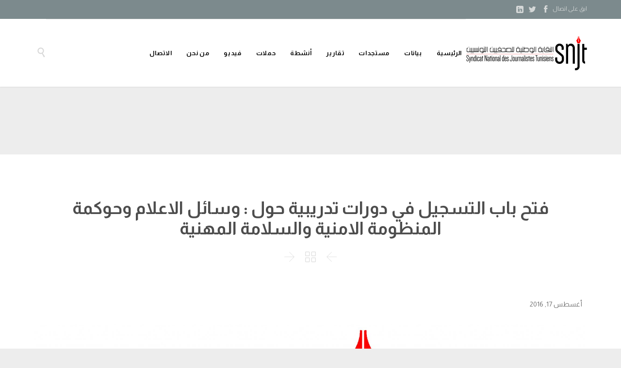

--- FILE ---
content_type: text/html; charset=UTF-8
request_url: https://snjt.org/2016/08/17/%D9%81%D8%AA%D8%AD-%D8%A8%D8%A7%D8%A8-%D8%A7%D9%84%D8%AA%D8%B3%D8%AC%D9%8A%D9%84-%D9%81%D9%8A-%D8%AF%D9%88%D8%B1%D8%A7%D8%AA-%D8%AA%D8%AF%D8%B1%D9%8A%D8%A8%D9%8A%D8%A9-%D8%AD%D9%88%D9%84-%D9%88/
body_size: 18189
content:
<!DOCTYPE html>
<!--[if IE]><![endif]-->
<!--[if IE 8 ]> <html dir="rtl" lang="ar" class="no-js ie8"> <![endif]-->
<!--[if IE 9 ]> <html dir="rtl" lang="ar" class="no-js ie9"> <![endif]-->
<!--[if (gt IE 9)|!(IE)]><!--> <html dir="rtl" lang="ar" class="no-ie no-js"> <!--<![endif]-->

<head>
	<meta charset="UTF-8" />
	<meta http-equiv="X-UA-Compatible" content="IE=edge,chrome=1" />
	<meta name="viewport" content="width=device-width, initial-scale=1">

	<link rel="pingback" href="https://snjt.org/xmlrpc.php" />
	<meta name='robots' content='index, follow, max-image-preview:large, max-snippet:-1, max-video-preview:-1' />
		<style>img:is([sizes="auto" i], [sizes^="auto," i]) { contain-intrinsic-size: 3000px 1500px }</style>
		<!-- Google tag (gtag.js) consent mode dataLayer added by Site Kit -->
<script type="text/javascript" id="google_gtagjs-js-consent-mode-data-layer">
/* <![CDATA[ */
window.dataLayer = window.dataLayer || [];function gtag(){dataLayer.push(arguments);}
gtag('consent', 'default', {"ad_personalization":"denied","ad_storage":"denied","ad_user_data":"denied","analytics_storage":"denied","functionality_storage":"denied","security_storage":"denied","personalization_storage":"denied","region":["AT","BE","BG","CH","CY","CZ","DE","DK","EE","ES","FI","FR","GB","GR","HR","HU","IE","IS","IT","LI","LT","LU","LV","MT","NL","NO","PL","PT","RO","SE","SI","SK"],"wait_for_update":500});
window._googlesitekitConsentCategoryMap = {"statistics":["analytics_storage"],"marketing":["ad_storage","ad_user_data","ad_personalization"],"functional":["functionality_storage","security_storage"],"preferences":["personalization_storage"]};
window._googlesitekitConsents = {"ad_personalization":"denied","ad_storage":"denied","ad_user_data":"denied","analytics_storage":"denied","functionality_storage":"denied","security_storage":"denied","personalization_storage":"denied","region":["AT","BE","BG","CH","CY","CZ","DE","DK","EE","ES","FI","FR","GB","GR","HR","HU","IE","IS","IT","LI","LT","LU","LV","MT","NL","NO","PL","PT","RO","SE","SI","SK"],"wait_for_update":500};
/* ]]> */
</script>
<!-- End Google tag (gtag.js) consent mode dataLayer added by Site Kit -->

	<!-- This site is optimized with the Yoast SEO plugin v25.6 - https://yoast.com/wordpress/plugins/seo/ -->
	<title>فتح باب التسجيل في دورات تدريبية حول : وسائل الاعلام وحوكمة المنظومة الامنية والسلامة المهنية - النقابة الوطنية للصحفيين التونسيين</title>
	<link rel="canonical" href="https://snjt.org/2016/08/17/فتح-باب-التسجيل-في-دورات-تدريبية-حول-و/" />
	<meta property="og:locale" content="ar_AR" />
	<meta property="og:type" content="article" />
	<meta property="og:title" content="فتح باب التسجيل في دورات تدريبية حول : وسائل الاعلام وحوكمة المنظومة الامنية والسلامة المهنية - النقابة الوطنية للصحفيين التونسيين" />
	<meta property="og:description" content="فتح باب التسجيل لكل الصحفيين العاملين في القطاع السمعي البصري والصحافة المكتوبة الراغبين بالمشاركة في الدورات التدريبية القادمة  في مختلف الجهات التونسية حول موضوع  وسائل الاعلام وحوكمة المنظومة الامنية والسلامة المهنية يعلن مكتب مركز جنيف للرقابة الديمقراطية على القوات المسلحة (DCAF) بتونس ومكتب منظمة اليونسكو بالتعاون مع النقابة الوطنية للصحفيين التونسيين عن فتح باب التسجيل..." />
	<meta property="og:url" content="https://snjt.org/2016/08/17/فتح-باب-التسجيل-في-دورات-تدريبية-حول-و/" />
	<meta property="og:site_name" content="النقابة الوطنية للصحفيين التونسيين" />
	<meta property="article:publisher" content="https://www.facebook.com/snjt.tunisie/?fref=ts" />
	<meta property="article:published_time" content="2016-08-17T15:52:24+00:00" />
	<meta property="og:image" content="https://snjt.org/wp-content/uploads/2016/07/Appel-à-candidature-pour-une-formation-Media-et-gouvernance-du-secteur-de-la-sécurité-3.jpg" />
	<meta property="og:image:width" content="2048" />
	<meta property="og:image:height" content="1497" />
	<meta property="og:image:type" content="image/jpeg" />
	<meta name="author" content="admin7558" />
	<meta name="twitter:card" content="summary_large_image" />
	<meta name="twitter:creator" content="@TunisieSnjt" />
	<meta name="twitter:site" content="@TunisieSnjt" />
	<meta name="twitter:label1" content="كُتب بواسطة" />
	<meta name="twitter:data1" content="admin7558" />
	<meta name="twitter:label2" content="وقت القراءة المُقدّر" />
	<meta name="twitter:data2" content="3 دقائق" />
	<script type="application/ld+json" class="yoast-schema-graph">{"@context":"https://schema.org","@graph":[{"@type":"WebPage","@id":"https://snjt.org/2016/08/17/%d9%81%d8%aa%d8%ad-%d8%a8%d8%a7%d8%a8-%d8%a7%d9%84%d8%aa%d8%b3%d8%ac%d9%8a%d9%84-%d9%81%d9%8a-%d8%af%d9%88%d8%b1%d8%a7%d8%aa-%d8%aa%d8%af%d8%b1%d9%8a%d8%a8%d9%8a%d8%a9-%d8%ad%d9%88%d9%84-%d9%88/","url":"https://snjt.org/2016/08/17/%d9%81%d8%aa%d8%ad-%d8%a8%d8%a7%d8%a8-%d8%a7%d9%84%d8%aa%d8%b3%d8%ac%d9%8a%d9%84-%d9%81%d9%8a-%d8%af%d9%88%d8%b1%d8%a7%d8%aa-%d8%aa%d8%af%d8%b1%d9%8a%d8%a8%d9%8a%d8%a9-%d8%ad%d9%88%d9%84-%d9%88/","name":"فتح باب التسجيل في دورات تدريبية حول : وسائل الاعلام وحوكمة المنظومة الامنية والسلامة المهنية - النقابة الوطنية للصحفيين التونسيين","isPartOf":{"@id":"https://snjt.org/#website"},"primaryImageOfPage":{"@id":"https://snjt.org/2016/08/17/%d9%81%d8%aa%d8%ad-%d8%a8%d8%a7%d8%a8-%d8%a7%d9%84%d8%aa%d8%b3%d8%ac%d9%8a%d9%84-%d9%81%d9%8a-%d8%af%d9%88%d8%b1%d8%a7%d8%aa-%d8%aa%d8%af%d8%b1%d9%8a%d8%a8%d9%8a%d8%a9-%d8%ad%d9%88%d9%84-%d9%88/#primaryimage"},"image":{"@id":"https://snjt.org/2016/08/17/%d9%81%d8%aa%d8%ad-%d8%a8%d8%a7%d8%a8-%d8%a7%d9%84%d8%aa%d8%b3%d8%ac%d9%8a%d9%84-%d9%81%d9%8a-%d8%af%d9%88%d8%b1%d8%a7%d8%aa-%d8%aa%d8%af%d8%b1%d9%8a%d8%a8%d9%8a%d8%a9-%d8%ad%d9%88%d9%84-%d9%88/#primaryimage"},"thumbnailUrl":"https://snjt.org/wp-content/uploads/2016/07/Appel-à-candidature-pour-une-formation-Media-et-gouvernance-du-secteur-de-la-sécurité-3.jpg","datePublished":"2016-08-17T15:52:24+00:00","author":{"@id":"https://snjt.org/#/schema/person/c6f62324e3f8586f76d765e261468dac"},"breadcrumb":{"@id":"https://snjt.org/2016/08/17/%d9%81%d8%aa%d8%ad-%d8%a8%d8%a7%d8%a8-%d8%a7%d9%84%d8%aa%d8%b3%d8%ac%d9%8a%d9%84-%d9%81%d9%8a-%d8%af%d9%88%d8%b1%d8%a7%d8%aa-%d8%aa%d8%af%d8%b1%d9%8a%d8%a8%d9%8a%d8%a9-%d8%ad%d9%88%d9%84-%d9%88/#breadcrumb"},"inLanguage":"ar","potentialAction":[{"@type":"ReadAction","target":["https://snjt.org/2016/08/17/%d9%81%d8%aa%d8%ad-%d8%a8%d8%a7%d8%a8-%d8%a7%d9%84%d8%aa%d8%b3%d8%ac%d9%8a%d9%84-%d9%81%d9%8a-%d8%af%d9%88%d8%b1%d8%a7%d8%aa-%d8%aa%d8%af%d8%b1%d9%8a%d8%a8%d9%8a%d8%a9-%d8%ad%d9%88%d9%84-%d9%88/"]}]},{"@type":"ImageObject","inLanguage":"ar","@id":"https://snjt.org/2016/08/17/%d9%81%d8%aa%d8%ad-%d8%a8%d8%a7%d8%a8-%d8%a7%d9%84%d8%aa%d8%b3%d8%ac%d9%8a%d9%84-%d9%81%d9%8a-%d8%af%d9%88%d8%b1%d8%a7%d8%aa-%d8%aa%d8%af%d8%b1%d9%8a%d8%a8%d9%8a%d8%a9-%d8%ad%d9%88%d9%84-%d9%88/#primaryimage","url":"https://snjt.org/wp-content/uploads/2016/07/Appel-à-candidature-pour-une-formation-Media-et-gouvernance-du-secteur-de-la-sécurité-3.jpg","contentUrl":"https://snjt.org/wp-content/uploads/2016/07/Appel-à-candidature-pour-une-formation-Media-et-gouvernance-du-secteur-de-la-sécurité-3.jpg","width":2048,"height":1497},{"@type":"BreadcrumbList","@id":"https://snjt.org/2016/08/17/%d9%81%d8%aa%d8%ad-%d8%a8%d8%a7%d8%a8-%d8%a7%d9%84%d8%aa%d8%b3%d8%ac%d9%8a%d9%84-%d9%81%d9%8a-%d8%af%d9%88%d8%b1%d8%a7%d8%aa-%d8%aa%d8%af%d8%b1%d9%8a%d8%a8%d9%8a%d8%a9-%d8%ad%d9%88%d9%84-%d9%88/#breadcrumb","itemListElement":[{"@type":"ListItem","position":1,"name":"الرئيسية","item":"https://snjt.org/"},{"@type":"ListItem","position":2,"name":"فتح باب التسجيل في دورات تدريبية حول : وسائل الاعلام وحوكمة المنظومة الامنية والسلامة المهنية"}]},{"@type":"WebSite","@id":"https://snjt.org/#website","url":"https://snjt.org/","name":"النقابة الوطنية للصحفيين التونسيين","description":"انتصر لحرية الصحافة","potentialAction":[{"@type":"SearchAction","target":{"@type":"EntryPoint","urlTemplate":"https://snjt.org/?s={search_term_string}"},"query-input":{"@type":"PropertyValueSpecification","valueRequired":true,"valueName":"search_term_string"}}],"inLanguage":"ar"},{"@type":"Person","@id":"https://snjt.org/#/schema/person/c6f62324e3f8586f76d765e261468dac","name":"admin7558","image":{"@type":"ImageObject","inLanguage":"ar","@id":"https://snjt.org/#/schema/person/image/","url":"https://secure.gravatar.com/avatar/fa7e09fcdeb47c6b6ba469e295776b2e?s=96&d=mm&r=g","contentUrl":"https://secure.gravatar.com/avatar/fa7e09fcdeb47c6b6ba469e295776b2e?s=96&d=mm&r=g","caption":"admin7558"}}]}</script>
	<!-- / Yoast SEO plugin. -->


<link rel='dns-prefetch' href='//www.googletagmanager.com' />
<link rel='dns-prefetch' href='//fonts.googleapis.com' />
<link rel="alternate" type="application/rss+xml" title="النقابة الوطنية للصحفيين التونسيين &laquo; الخلاصة" href="https://snjt.org/feed/" />
<link rel="alternate" type="application/rss+xml" title="النقابة الوطنية للصحفيين التونسيين &laquo; خلاصة التعليقات" href="https://snjt.org/comments/feed/" />
<link rel="alternate" type="application/rss+xml" title="النقابة الوطنية للصحفيين التونسيين &laquo; فتح باب التسجيل في دورات تدريبية حول : وسائل الاعلام وحوكمة المنظومة الامنية والسلامة المهنية خلاصة التعليقات" href="https://snjt.org/2016/08/17/%d9%81%d8%aa%d8%ad-%d8%a8%d8%a7%d8%a8-%d8%a7%d9%84%d8%aa%d8%b3%d8%ac%d9%8a%d9%84-%d9%81%d9%8a-%d8%af%d9%88%d8%b1%d8%a7%d8%aa-%d8%aa%d8%af%d8%b1%d9%8a%d8%a8%d9%8a%d8%a9-%d8%ad%d9%88%d9%84-%d9%88/feed/" />
		<style>
			.lazyload,
			.lazyloading {
				max-width: 100%;
			}
		</style>
		<script type="text/javascript">
/* <![CDATA[ */
window._wpemojiSettings = {"baseUrl":"https:\/\/s.w.org\/images\/core\/emoji\/15.0.3\/72x72\/","ext":".png","svgUrl":"https:\/\/s.w.org\/images\/core\/emoji\/15.0.3\/svg\/","svgExt":".svg","source":{"concatemoji":"https:\/\/snjt.org\/wp-includes\/js\/wp-emoji-release.min.js?ver=6.6.4"}};
/*! This file is auto-generated */
!function(i,n){var o,s,e;function c(e){try{var t={supportTests:e,timestamp:(new Date).valueOf()};sessionStorage.setItem(o,JSON.stringify(t))}catch(e){}}function p(e,t,n){e.clearRect(0,0,e.canvas.width,e.canvas.height),e.fillText(t,0,0);var t=new Uint32Array(e.getImageData(0,0,e.canvas.width,e.canvas.height).data),r=(e.clearRect(0,0,e.canvas.width,e.canvas.height),e.fillText(n,0,0),new Uint32Array(e.getImageData(0,0,e.canvas.width,e.canvas.height).data));return t.every(function(e,t){return e===r[t]})}function u(e,t,n){switch(t){case"flag":return n(e,"\ud83c\udff3\ufe0f\u200d\u26a7\ufe0f","\ud83c\udff3\ufe0f\u200b\u26a7\ufe0f")?!1:!n(e,"\ud83c\uddfa\ud83c\uddf3","\ud83c\uddfa\u200b\ud83c\uddf3")&&!n(e,"\ud83c\udff4\udb40\udc67\udb40\udc62\udb40\udc65\udb40\udc6e\udb40\udc67\udb40\udc7f","\ud83c\udff4\u200b\udb40\udc67\u200b\udb40\udc62\u200b\udb40\udc65\u200b\udb40\udc6e\u200b\udb40\udc67\u200b\udb40\udc7f");case"emoji":return!n(e,"\ud83d\udc26\u200d\u2b1b","\ud83d\udc26\u200b\u2b1b")}return!1}function f(e,t,n){var r="undefined"!=typeof WorkerGlobalScope&&self instanceof WorkerGlobalScope?new OffscreenCanvas(300,150):i.createElement("canvas"),a=r.getContext("2d",{willReadFrequently:!0}),o=(a.textBaseline="top",a.font="600 32px Arial",{});return e.forEach(function(e){o[e]=t(a,e,n)}),o}function t(e){var t=i.createElement("script");t.src=e,t.defer=!0,i.head.appendChild(t)}"undefined"!=typeof Promise&&(o="wpEmojiSettingsSupports",s=["flag","emoji"],n.supports={everything:!0,everythingExceptFlag:!0},e=new Promise(function(e){i.addEventListener("DOMContentLoaded",e,{once:!0})}),new Promise(function(t){var n=function(){try{var e=JSON.parse(sessionStorage.getItem(o));if("object"==typeof e&&"number"==typeof e.timestamp&&(new Date).valueOf()<e.timestamp+604800&&"object"==typeof e.supportTests)return e.supportTests}catch(e){}return null}();if(!n){if("undefined"!=typeof Worker&&"undefined"!=typeof OffscreenCanvas&&"undefined"!=typeof URL&&URL.createObjectURL&&"undefined"!=typeof Blob)try{var e="postMessage("+f.toString()+"("+[JSON.stringify(s),u.toString(),p.toString()].join(",")+"));",r=new Blob([e],{type:"text/javascript"}),a=new Worker(URL.createObjectURL(r),{name:"wpTestEmojiSupports"});return void(a.onmessage=function(e){c(n=e.data),a.terminate(),t(n)})}catch(e){}c(n=f(s,u,p))}t(n)}).then(function(e){for(var t in e)n.supports[t]=e[t],n.supports.everything=n.supports.everything&&n.supports[t],"flag"!==t&&(n.supports.everythingExceptFlag=n.supports.everythingExceptFlag&&n.supports[t]);n.supports.everythingExceptFlag=n.supports.everythingExceptFlag&&!n.supports.flag,n.DOMReady=!1,n.readyCallback=function(){n.DOMReady=!0}}).then(function(){return e}).then(function(){var e;n.supports.everything||(n.readyCallback(),(e=n.source||{}).concatemoji?t(e.concatemoji):e.wpemoji&&e.twemoji&&(t(e.twemoji),t(e.wpemoji)))}))}((window,document),window._wpemojiSettings);
/* ]]> */
</script>
<style id='wp-emoji-styles-inline-css' type='text/css'>

	img.wp-smiley, img.emoji {
		display: inline !important;
		border: none !important;
		box-shadow: none !important;
		height: 1em !important;
		width: 1em !important;
		margin: 0 0.07em !important;
		vertical-align: -0.1em !important;
		background: none !important;
		padding: 0 !important;
	}
</style>
<link rel='stylesheet' id='wp-block-library-rtl-css' href='https://snjt.org/wp-includes/css/dist/block-library/style-rtl.min.css?ver=6.6.4' type='text/css' media='all' />
<style id='classic-theme-styles-inline-css' type='text/css'>
/*! This file is auto-generated */
.wp-block-button__link{color:#fff;background-color:#32373c;border-radius:9999px;box-shadow:none;text-decoration:none;padding:calc(.667em + 2px) calc(1.333em + 2px);font-size:1.125em}.wp-block-file__button{background:#32373c;color:#fff;text-decoration:none}
</style>
<style id='global-styles-inline-css' type='text/css'>
:root{--wp--preset--aspect-ratio--square: 1;--wp--preset--aspect-ratio--4-3: 4/3;--wp--preset--aspect-ratio--3-4: 3/4;--wp--preset--aspect-ratio--3-2: 3/2;--wp--preset--aspect-ratio--2-3: 2/3;--wp--preset--aspect-ratio--16-9: 16/9;--wp--preset--aspect-ratio--9-16: 9/16;--wp--preset--color--black: #000000;--wp--preset--color--cyan-bluish-gray: #abb8c3;--wp--preset--color--white: #ffffff;--wp--preset--color--pale-pink: #f78da7;--wp--preset--color--vivid-red: #cf2e2e;--wp--preset--color--luminous-vivid-orange: #ff6900;--wp--preset--color--luminous-vivid-amber: #fcb900;--wp--preset--color--light-green-cyan: #7bdcb5;--wp--preset--color--vivid-green-cyan: #00d084;--wp--preset--color--pale-cyan-blue: #8ed1fc;--wp--preset--color--vivid-cyan-blue: #0693e3;--wp--preset--color--vivid-purple: #9b51e0;--wp--preset--gradient--vivid-cyan-blue-to-vivid-purple: linear-gradient(135deg,rgba(6,147,227,1) 0%,rgb(155,81,224) 100%);--wp--preset--gradient--light-green-cyan-to-vivid-green-cyan: linear-gradient(135deg,rgb(122,220,180) 0%,rgb(0,208,130) 100%);--wp--preset--gradient--luminous-vivid-amber-to-luminous-vivid-orange: linear-gradient(135deg,rgba(252,185,0,1) 0%,rgba(255,105,0,1) 100%);--wp--preset--gradient--luminous-vivid-orange-to-vivid-red: linear-gradient(135deg,rgba(255,105,0,1) 0%,rgb(207,46,46) 100%);--wp--preset--gradient--very-light-gray-to-cyan-bluish-gray: linear-gradient(135deg,rgb(238,238,238) 0%,rgb(169,184,195) 100%);--wp--preset--gradient--cool-to-warm-spectrum: linear-gradient(135deg,rgb(74,234,220) 0%,rgb(151,120,209) 20%,rgb(207,42,186) 40%,rgb(238,44,130) 60%,rgb(251,105,98) 80%,rgb(254,248,76) 100%);--wp--preset--gradient--blush-light-purple: linear-gradient(135deg,rgb(255,206,236) 0%,rgb(152,150,240) 100%);--wp--preset--gradient--blush-bordeaux: linear-gradient(135deg,rgb(254,205,165) 0%,rgb(254,45,45) 50%,rgb(107,0,62) 100%);--wp--preset--gradient--luminous-dusk: linear-gradient(135deg,rgb(255,203,112) 0%,rgb(199,81,192) 50%,rgb(65,88,208) 100%);--wp--preset--gradient--pale-ocean: linear-gradient(135deg,rgb(255,245,203) 0%,rgb(182,227,212) 50%,rgb(51,167,181) 100%);--wp--preset--gradient--electric-grass: linear-gradient(135deg,rgb(202,248,128) 0%,rgb(113,206,126) 100%);--wp--preset--gradient--midnight: linear-gradient(135deg,rgb(2,3,129) 0%,rgb(40,116,252) 100%);--wp--preset--font-size--small: 13px;--wp--preset--font-size--medium: 20px;--wp--preset--font-size--large: 36px;--wp--preset--font-size--x-large: 42px;--wp--preset--spacing--20: 0.44rem;--wp--preset--spacing--30: 0.67rem;--wp--preset--spacing--40: 1rem;--wp--preset--spacing--50: 1.5rem;--wp--preset--spacing--60: 2.25rem;--wp--preset--spacing--70: 3.38rem;--wp--preset--spacing--80: 5.06rem;--wp--preset--shadow--natural: 6px 6px 9px rgba(0, 0, 0, 0.2);--wp--preset--shadow--deep: 12px 12px 50px rgba(0, 0, 0, 0.4);--wp--preset--shadow--sharp: 6px 6px 0px rgba(0, 0, 0, 0.2);--wp--preset--shadow--outlined: 6px 6px 0px -3px rgba(255, 255, 255, 1), 6px 6px rgba(0, 0, 0, 1);--wp--preset--shadow--crisp: 6px 6px 0px rgba(0, 0, 0, 1);}:where(.is-layout-flex){gap: 0.5em;}:where(.is-layout-grid){gap: 0.5em;}body .is-layout-flex{display: flex;}.is-layout-flex{flex-wrap: wrap;align-items: center;}.is-layout-flex > :is(*, div){margin: 0;}body .is-layout-grid{display: grid;}.is-layout-grid > :is(*, div){margin: 0;}:where(.wp-block-columns.is-layout-flex){gap: 2em;}:where(.wp-block-columns.is-layout-grid){gap: 2em;}:where(.wp-block-post-template.is-layout-flex){gap: 1.25em;}:where(.wp-block-post-template.is-layout-grid){gap: 1.25em;}.has-black-color{color: var(--wp--preset--color--black) !important;}.has-cyan-bluish-gray-color{color: var(--wp--preset--color--cyan-bluish-gray) !important;}.has-white-color{color: var(--wp--preset--color--white) !important;}.has-pale-pink-color{color: var(--wp--preset--color--pale-pink) !important;}.has-vivid-red-color{color: var(--wp--preset--color--vivid-red) !important;}.has-luminous-vivid-orange-color{color: var(--wp--preset--color--luminous-vivid-orange) !important;}.has-luminous-vivid-amber-color{color: var(--wp--preset--color--luminous-vivid-amber) !important;}.has-light-green-cyan-color{color: var(--wp--preset--color--light-green-cyan) !important;}.has-vivid-green-cyan-color{color: var(--wp--preset--color--vivid-green-cyan) !important;}.has-pale-cyan-blue-color{color: var(--wp--preset--color--pale-cyan-blue) !important;}.has-vivid-cyan-blue-color{color: var(--wp--preset--color--vivid-cyan-blue) !important;}.has-vivid-purple-color{color: var(--wp--preset--color--vivid-purple) !important;}.has-black-background-color{background-color: var(--wp--preset--color--black) !important;}.has-cyan-bluish-gray-background-color{background-color: var(--wp--preset--color--cyan-bluish-gray) !important;}.has-white-background-color{background-color: var(--wp--preset--color--white) !important;}.has-pale-pink-background-color{background-color: var(--wp--preset--color--pale-pink) !important;}.has-vivid-red-background-color{background-color: var(--wp--preset--color--vivid-red) !important;}.has-luminous-vivid-orange-background-color{background-color: var(--wp--preset--color--luminous-vivid-orange) !important;}.has-luminous-vivid-amber-background-color{background-color: var(--wp--preset--color--luminous-vivid-amber) !important;}.has-light-green-cyan-background-color{background-color: var(--wp--preset--color--light-green-cyan) !important;}.has-vivid-green-cyan-background-color{background-color: var(--wp--preset--color--vivid-green-cyan) !important;}.has-pale-cyan-blue-background-color{background-color: var(--wp--preset--color--pale-cyan-blue) !important;}.has-vivid-cyan-blue-background-color{background-color: var(--wp--preset--color--vivid-cyan-blue) !important;}.has-vivid-purple-background-color{background-color: var(--wp--preset--color--vivid-purple) !important;}.has-black-border-color{border-color: var(--wp--preset--color--black) !important;}.has-cyan-bluish-gray-border-color{border-color: var(--wp--preset--color--cyan-bluish-gray) !important;}.has-white-border-color{border-color: var(--wp--preset--color--white) !important;}.has-pale-pink-border-color{border-color: var(--wp--preset--color--pale-pink) !important;}.has-vivid-red-border-color{border-color: var(--wp--preset--color--vivid-red) !important;}.has-luminous-vivid-orange-border-color{border-color: var(--wp--preset--color--luminous-vivid-orange) !important;}.has-luminous-vivid-amber-border-color{border-color: var(--wp--preset--color--luminous-vivid-amber) !important;}.has-light-green-cyan-border-color{border-color: var(--wp--preset--color--light-green-cyan) !important;}.has-vivid-green-cyan-border-color{border-color: var(--wp--preset--color--vivid-green-cyan) !important;}.has-pale-cyan-blue-border-color{border-color: var(--wp--preset--color--pale-cyan-blue) !important;}.has-vivid-cyan-blue-border-color{border-color: var(--wp--preset--color--vivid-cyan-blue) !important;}.has-vivid-purple-border-color{border-color: var(--wp--preset--color--vivid-purple) !important;}.has-vivid-cyan-blue-to-vivid-purple-gradient-background{background: var(--wp--preset--gradient--vivid-cyan-blue-to-vivid-purple) !important;}.has-light-green-cyan-to-vivid-green-cyan-gradient-background{background: var(--wp--preset--gradient--light-green-cyan-to-vivid-green-cyan) !important;}.has-luminous-vivid-amber-to-luminous-vivid-orange-gradient-background{background: var(--wp--preset--gradient--luminous-vivid-amber-to-luminous-vivid-orange) !important;}.has-luminous-vivid-orange-to-vivid-red-gradient-background{background: var(--wp--preset--gradient--luminous-vivid-orange-to-vivid-red) !important;}.has-very-light-gray-to-cyan-bluish-gray-gradient-background{background: var(--wp--preset--gradient--very-light-gray-to-cyan-bluish-gray) !important;}.has-cool-to-warm-spectrum-gradient-background{background: var(--wp--preset--gradient--cool-to-warm-spectrum) !important;}.has-blush-light-purple-gradient-background{background: var(--wp--preset--gradient--blush-light-purple) !important;}.has-blush-bordeaux-gradient-background{background: var(--wp--preset--gradient--blush-bordeaux) !important;}.has-luminous-dusk-gradient-background{background: var(--wp--preset--gradient--luminous-dusk) !important;}.has-pale-ocean-gradient-background{background: var(--wp--preset--gradient--pale-ocean) !important;}.has-electric-grass-gradient-background{background: var(--wp--preset--gradient--electric-grass) !important;}.has-midnight-gradient-background{background: var(--wp--preset--gradient--midnight) !important;}.has-small-font-size{font-size: var(--wp--preset--font-size--small) !important;}.has-medium-font-size{font-size: var(--wp--preset--font-size--medium) !important;}.has-large-font-size{font-size: var(--wp--preset--font-size--large) !important;}.has-x-large-font-size{font-size: var(--wp--preset--font-size--x-large) !important;}
:where(.wp-block-post-template.is-layout-flex){gap: 1.25em;}:where(.wp-block-post-template.is-layout-grid){gap: 1.25em;}
:where(.wp-block-columns.is-layout-flex){gap: 2em;}:where(.wp-block-columns.is-layout-grid){gap: 2em;}
:root :where(.wp-block-pullquote){font-size: 1.5em;line-height: 1.6;}
</style>
<link rel='stylesheet' id='contact-form-7-css' href='https://snjt.org/wp-content/plugins/contact-form-7/includes/css/styles.css?ver=6.0.6' type='text/css' media='all' />
<link rel='stylesheet' id='contact-form-7-rtl-css' href='https://snjt.org/wp-content/plugins/contact-form-7/includes/css/styles-rtl.css?ver=6.0.6' type='text/css' media='all' />
<link rel='stylesheet' id='wpv-gfonts-css' href='https://fonts.googleapis.com/css?family=Almarai%3Abold%2C800%2Cnormal%2C300%2C600%2Citalic&#038;subset=latin&#038;ver=24' type='text/css' media='all' />
<link rel='stylesheet' id='front-magnific-popup-css' href='https://snjt.org/wp-content/themes/construction/wpv_theme/assets/css/magnific.css?ver=6.6.4' type='text/css' media='all' />
<link rel='stylesheet' id='vamtam-front-all-css' href='https://snjt.org/wp-content/themes/construction/cache/all.css?ver=1726751402' type='text/css' media='all' />
<link rel='stylesheet' id='wp-add-custom-css-css' href='https://snjt.org?display_custom_css=css&#038;ver=6.6.4' type='text/css' media='all' />
<script type="text/javascript" src="https://snjt.org/wp-includes/js/jquery/jquery.min.js?ver=3.7.1" id="jquery-core-js"></script>
<script type="text/javascript" src="https://snjt.org/wp-includes/js/jquery/jquery-migrate.min.js?ver=3.4.1" id="jquery-migrate-js"></script>
<script type="text/javascript" src="//snjt.org/wp-content/plugins/revslider/sr6/assets/js/rbtools.min.js?ver=6.7.17" async id="tp-tools-js"></script>
<script type="text/javascript" src="//snjt.org/wp-content/plugins/revslider/sr6/assets/js/rs6.min.js?ver=6.7.17" async id="revmin-js"></script>
<script type="text/javascript" src="https://snjt.org/wp-content/themes/construction/vamtam/assets/js/modernizr.min.js?ver=6.6.4" id="modernizr-js"></script>

<!-- Google tag (gtag.js) snippet added by Site Kit -->
<!-- Google Analytics snippet added by Site Kit -->
<script type="text/javascript" src="https://www.googletagmanager.com/gtag/js?id=GT-WBL62BB" id="google_gtagjs-js" async></script>
<script type="text/javascript" id="google_gtagjs-js-after">
/* <![CDATA[ */
window.dataLayer = window.dataLayer || [];function gtag(){dataLayer.push(arguments);}
gtag("set","linker",{"domains":["snjt.org"]});
gtag("js", new Date());
gtag("set", "developer_id.dZTNiMT", true);
gtag("config", "GT-WBL62BB");
 window._googlesitekit = window._googlesitekit || {}; window._googlesitekit.throttledEvents = []; window._googlesitekit.gtagEvent = (name, data) => { var key = JSON.stringify( { name, data } ); if ( !! window._googlesitekit.throttledEvents[ key ] ) { return; } window._googlesitekit.throttledEvents[ key ] = true; setTimeout( () => { delete window._googlesitekit.throttledEvents[ key ]; }, 5 ); gtag( "event", name, { ...data, event_source: "site-kit" } ); }; 
/* ]]> */
</script>
<link rel="https://api.w.org/" href="https://snjt.org/wp-json/" /><link rel="alternate" title="JSON" type="application/json" href="https://snjt.org/wp-json/wp/v2/posts/12317" /><link rel="EditURI" type="application/rsd+xml" title="RSD" href="https://snjt.org/xmlrpc.php?rsd" />
<meta name="generator" content="WordPress 6.6.4" />
<link rel='shortlink' href='https://snjt.org/?p=12317' />
<link rel="alternate" title="oEmbed (JSON)" type="application/json+oembed" href="https://snjt.org/wp-json/oembed/1.0/embed?url=https%3A%2F%2Fsnjt.org%2F2016%2F08%2F17%2F%25d9%2581%25d8%25aa%25d8%25ad-%25d8%25a8%25d8%25a7%25d8%25a8-%25d8%25a7%25d9%2584%25d8%25aa%25d8%25b3%25d8%25ac%25d9%258a%25d9%2584-%25d9%2581%25d9%258a-%25d8%25af%25d9%2588%25d8%25b1%25d8%25a7%25d8%25aa-%25d8%25aa%25d8%25af%25d8%25b1%25d9%258a%25d8%25a8%25d9%258a%25d8%25a9-%25d8%25ad%25d9%2588%25d9%2584-%25d9%2588%2F" />
<link rel="alternate" title="oEmbed (XML)" type="text/xml+oembed" href="https://snjt.org/wp-json/oembed/1.0/embed?url=https%3A%2F%2Fsnjt.org%2F2016%2F08%2F17%2F%25d9%2581%25d8%25aa%25d8%25ad-%25d8%25a8%25d8%25a7%25d8%25a8-%25d8%25a7%25d9%2584%25d8%25aa%25d8%25b3%25d8%25ac%25d9%258a%25d9%2584-%25d9%2581%25d9%258a-%25d8%25af%25d9%2588%25d8%25b1%25d8%25a7%25d8%25aa-%25d8%25aa%25d8%25af%25d8%25b1%25d9%258a%25d8%25a8%25d9%258a%25d8%25a9-%25d8%25ad%25d9%2588%25d9%2584-%25d9%2588%2F&#038;format=xml" />
<!-- start Simple Custom CSS and JS -->
<script type="text/javascript">
/*$(document).ready(function () {
      if($(window).scrollTop() === 0){
        alert("Hello! I");
      }
      $(window).on("scroll", function(){
      if($(window).scrollTop() === 0){
        alert("Hello!");
      }
	});
});*/

</script>
<!-- end Simple Custom CSS and JS -->
<!-- start Simple Custom CSS and JS -->
<script type="text/javascript">
/* Your code goes here */ 

/*postdate = document.getElementsByClassName("post-date")[0].innerHTML;
  if(postdate.search("janvier")>0)
    postdate.replace("janvier","جانفي");*/

</script>
<!-- end Simple Custom CSS and JS -->
<meta name="generator" content="Site Kit by Google 1.171.0" />		<script>
			document.documentElement.className = document.documentElement.className.replace('no-js', 'js');
		</script>
				<style>
			.no-js img.lazyload {
				display: none;
			}

			figure.wp-block-image img.lazyloading {
				min-width: 150px;
			}

			.lazyload,
			.lazyloading {
				--smush-placeholder-width: 100px;
				--smush-placeholder-aspect-ratio: 1/1;
				width: var(--smush-image-width, var(--smush-placeholder-width)) !important;
				aspect-ratio: var(--smush-image-aspect-ratio, var(--smush-placeholder-aspect-ratio)) !important;
			}

						.lazyload, .lazyloading {
				opacity: 0;
			}

			.lazyloaded {
				opacity: 1;
				transition: opacity 400ms;
				transition-delay: 0ms;
			}

					</style>
		<meta name="generator" content="Powered by Slider Revolution 6.7.17 - responsive, Mobile-Friendly Slider Plugin for WordPress with comfortable drag and drop interface." />
<link rel="icon" href="https://snjt.org/wp-content/uploads/2015/11/cropped-logo-snjt-favicon-25401-3-32x32.jpg" sizes="32x32" />
<link rel="icon" href="https://snjt.org/wp-content/uploads/2015/11/cropped-logo-snjt-favicon-25401-3-192x192.jpg" sizes="192x192" />
<link rel="apple-touch-icon" href="https://snjt.org/wp-content/uploads/2015/11/cropped-logo-snjt-favicon-25401-3-180x180.jpg" />
<meta name="msapplication-TileImage" content="https://snjt.org/wp-content/uploads/2015/11/cropped-logo-snjt-favicon-25401-3-270x270.jpg" />
<script>function setREVStartSize(e){
			//window.requestAnimationFrame(function() {
				window.RSIW = window.RSIW===undefined ? window.innerWidth : window.RSIW;
				window.RSIH = window.RSIH===undefined ? window.innerHeight : window.RSIH;
				try {
					var pw = document.getElementById(e.c).parentNode.offsetWidth,
						newh;
					pw = pw===0 || isNaN(pw) || (e.l=="fullwidth" || e.layout=="fullwidth") ? window.RSIW : pw;
					e.tabw = e.tabw===undefined ? 0 : parseInt(e.tabw);
					e.thumbw = e.thumbw===undefined ? 0 : parseInt(e.thumbw);
					e.tabh = e.tabh===undefined ? 0 : parseInt(e.tabh);
					e.thumbh = e.thumbh===undefined ? 0 : parseInt(e.thumbh);
					e.tabhide = e.tabhide===undefined ? 0 : parseInt(e.tabhide);
					e.thumbhide = e.thumbhide===undefined ? 0 : parseInt(e.thumbhide);
					e.mh = e.mh===undefined || e.mh=="" || e.mh==="auto" ? 0 : parseInt(e.mh,0);
					if(e.layout==="fullscreen" || e.l==="fullscreen")
						newh = Math.max(e.mh,window.RSIH);
					else{
						e.gw = Array.isArray(e.gw) ? e.gw : [e.gw];
						for (var i in e.rl) if (e.gw[i]===undefined || e.gw[i]===0) e.gw[i] = e.gw[i-1];
						e.gh = e.el===undefined || e.el==="" || (Array.isArray(e.el) && e.el.length==0)? e.gh : e.el;
						e.gh = Array.isArray(e.gh) ? e.gh : [e.gh];
						for (var i in e.rl) if (e.gh[i]===undefined || e.gh[i]===0) e.gh[i] = e.gh[i-1];
											
						var nl = new Array(e.rl.length),
							ix = 0,
							sl;
						e.tabw = e.tabhide>=pw ? 0 : e.tabw;
						e.thumbw = e.thumbhide>=pw ? 0 : e.thumbw;
						e.tabh = e.tabhide>=pw ? 0 : e.tabh;
						e.thumbh = e.thumbhide>=pw ? 0 : e.thumbh;
						for (var i in e.rl) nl[i] = e.rl[i]<window.RSIW ? 0 : e.rl[i];
						sl = nl[0];
						for (var i in nl) if (sl>nl[i] && nl[i]>0) { sl = nl[i]; ix=i;}
						var m = pw>(e.gw[ix]+e.tabw+e.thumbw) ? 1 : (pw-(e.tabw+e.thumbw)) / (e.gw[ix]);
						newh =  (e.gh[ix] * m) + (e.tabh + e.thumbh);
					}
					var el = document.getElementById(e.c);
					if (el!==null && el) el.style.height = newh+"px";
					el = document.getElementById(e.c+"_wrapper");
					if (el!==null && el) {
						el.style.height = newh+"px";
						el.style.display = "block";
					}
				} catch(e){
					console.log("Failure at Presize of Slider:" + e)
				}
			//});
		  };</script>
		<style type="text/css" id="wp-custom-css">
			.post-entry {
    line-height: 2em;
    width: 60%;
    margin: 0 auto;
    font-size: 1.6em !important;
    direction: rtl;
}


.main-footer {
    background-image: none !important;
}

		</style>
		</head>
<body class="rtl post-template-default single single-post postid-12317 single-format-standard layout-full full pagination-load-more page-vertical-padding-both sticky-header-type-normal wpv-not-scrolled has-page-header no-header-slider no-header-sidebars responsive-layout no-breadcrumbs no-slider-button-thumbnails sticky-header vamtam-limit-wrapper">
	<span id="top"></span>
		<div id="page" class="main-container">

		<div class="fixed-header-box">
	<header class="main-header layout-logo-menu header-content-wrapper ">
			<div id="top-nav-wrapper">
				<nav class="top-nav social-text">
			<div class="limit-wrapper header-padding top-nav-inner">
				<div class="row">
					<div class="row ">
						<div class="grid-1-2" id="top-nav-social">
			<span>ابق على اتصال</span>
									<a href="#" target="_blank"><span class='icon shortcode theme  use-hover' style=''>&#57387;</span></a>
												<a href="#" target="_blank"><span class='icon shortcode   use-hover' style=''>&#58159;</span></a>
												<a href="#" target="_blank"><span class='icon shortcode   use-hover' style=''>&#58209;</span></a>
																																								</div><div class="grid-1-2" id="top-nav-text">
	</div>					</div>
				</div>
			</div>
		</nav>
			</div>
		<div class="header-padding limit-wrapper">
	<div class="header-contents">
		<div class="first-row">
			<div class="logo-wrapper ">
	<a href="#" id="mp-menu-trigger" class="icon-b" data-icon="&#57801;">Open/Close Menu</a>
		<a href="https://snjt.org" title="النقابة الوطنية للصحفيين التونسيين" class="logo " style="min-width:250px">			<img data-src="http://snjt.org/wp-content/uploads/2015/11/logo-sjjt-final-500px-3.png" alt="النقابة الوطنية للصحفيين التونسيين" class="normal-logo lazyload" height="73" style="--smush-placeholder-width: 500px; --smush-placeholder-aspect-ratio: 500/146;padding: 33.5px 0; max-height: 73px;" src="[data-uri]" />
							<img data-src="http://snjt.org/wp-content/uploads/2015/11/logo-sjjt-final-500px-3.png" alt="النقابة الوطنية للصحفيين التونسيين" class="alternative-logo lazyload" height="146" style="--smush-placeholder-width: 500px; --smush-placeholder-aspect-ratio: 500/146;padding: 33.5px 0; max-height: 73px;" src="[data-uri]" />
						</a>
				<span class="logo-tagline">انتصر لحرية الصحافة</span>
		<div class="mobile-logo-additions">
							<button class="header-search icon wpv-overlay-search-trigger">&#57645;</button>
			</div>
</div>

		</div>

		<div class="second-row has-search">
			<div id="menus">
				<nav id="main-menu">
		<a href="#main" title="Skip to content" class="visuallyhidden">Skip to content</a>
	<div class="menu-menufinale-container"><ul id="menu-menufinale" class="menu"><li id="menu-item-13770" class="menu-item menu-item-type-post_type menu-item-object-page menu-item-home menu-item-13770"><a href="https://snjt.org/"><span>الرئيسية</span></a></li>
<li id="menu-item-13768" class="menu-item menu-item-type-post_type menu-item-object-page menu-item-13768"><a href="https://snjt.org/%d8%a8%d9%8a%d8%a7%d9%86%d8%a7%d8%aa/"><span>بيانات</span></a></li>
<li id="menu-item-13765" class="menu-item menu-item-type-post_type menu-item-object-page menu-item-13765"><a href="https://snjt.org/%d9%85%d8%b3%d8%aa%d8%ac%d8%af%d8%a7%d8%aa/"><span>مستجدات</span></a></li>
<li id="menu-item-13772" class="menu-item menu-item-type-post_type menu-item-object-page menu-item-13772"><a href="https://snjt.org/%d8%aa%d9%82%d8%a7%d8%b1%d9%8a%d8%b1/"><span>تقارير</span></a></li>
<li id="menu-item-13769" class="menu-item menu-item-type-post_type menu-item-object-page menu-item-13769"><a href="https://snjt.org/%d8%a3%d9%86%d8%b4%d8%b7%d8%a9/"><span>أنشطة</span></a></li>
<li id="menu-item-13767" class="menu-item menu-item-type-post_type menu-item-object-page menu-item-13767"><a href="https://snjt.org/%d8%ad%d9%85%d9%84%d8%a7%d8%aa-2/"><span>حملات</span></a></li>
<li id="menu-item-13766" class="menu-item menu-item-type-post_type menu-item-object-page menu-item-13766"><a href="https://snjt.org/%d9%81%d9%8a%d8%af%d9%8a%d9%88/"><span>فيديو</span></a></li>
<li id="menu-item-13771" class="menu-item menu-item-type-post_type menu-item-object-page menu-item-13771"><a href="https://snjt.org/%d9%85%d9%86-%d9%86%d8%ad%d9%86/"><span>من نحن</span></a></li>
<li id="menu-item-13773" class="menu-item menu-item-type-post_type menu-item-object-page menu-item-13773"><a href="https://snjt.org/%d8%a7%d9%84%d8%a7%d8%aa%d8%b5%d8%a7%d9%84/"><span>الاتصال</span></a></li>
</ul></div></nav>			</div>
		</div>

		
					<div class="search-wrapper">
				
<button class="header-search icon wpv-overlay-search-trigger">&#57645;</button>			</div>
		
			</div>
</div>	</header>

	</div><!-- / .fixed-header-box -->
<div class="shadow-bottom"></div>
		
		<div class="boxed-layout">
			<div class="pane-wrapper clearfix">
								<div id="main-content">
					<div id="sub-header" class="layout-full has-background">
	<div class="meta-header" style="">
		<div class="limit-wrapper">
			<div class="meta-header-inside">
				<header class="page-header has-buttons">
				<div class="page-header-content">
											<h1 style="">
							<span class="title">
								<span itemprop="headline">فتح باب التسجيل في دورات تدريبية حول : وسائل الاعلام وحوكمة المنظومة الامنية والسلامة المهنية</span>
															</span>
						</h1>
										<span class="post-siblings">
	<a href="https://snjt.org/2016/08/17/%d9%86%d8%af%d9%88%d8%a9-%d8%b5%d8%ad%d9%81%d9%8a%d8%a9-%d8%a8%d9%8a%d9%86-%d8%a7%d9%84%d9%86%d9%82%d8%a7%d8%a8%d8%a9-%d8%a7%d9%84%d9%88%d8%b7%d9%86%d9%8a%d8%a9-%d9%84%d9%84%d8%b5%d8%ad%d9%81%d9%8a/" rel="prev"><span class="icon theme">&#58887;</span></a>
			<a href="#" class="all-items"><span class='icon shortcode theme  use-hover' style=''>&#57509;</span></a>
	
	<a href="https://snjt.org/2016/08/18/%d9%86%d9%82%d8%a7%d8%a8%d8%a9-%d8%a7%d9%84%d8%b5%d8%ad%d9%81%d9%8a%d9%8a%d9%86-%d8%aa%d8%aa%d8%b3%d9%84%d9%85-%d8%b1%d8%b3%d8%a7%d9%84%d8%a9-%d9%85%d9%86-%d8%a3%d9%87%d8%a7%d9%84%d9%8a-%d8%a7%d9%84/" rel="next"><span class="icon theme">&#58886;</span></a></span>				</div>
			</header>			</div>
		</div>
	</div>
</div>					<!-- #main ( do not remove this comment ) -->
					<div id="main" role="main" class="wpv-main layout-full">
						
													<div class="limit-wrapper">
						

		<div class="row page-wrapper">
			
			<article class="single-post-wrapper full post-12317 post type-post status-publish format-standard has-post-thumbnail hentry category-11 category-14">
								<div class="page-content loop-wrapper clearfix full">
					<div class="post-article has-image-wrapper single">
	<div class="standard-post-format clearfix as-image ">
		<div class="post-content-outer single-post">

			<div class="meta-top clearfix">
										<span class="post-date" itemprop="datePublished">أغسطس 17, 2016 </span>
								</div>
	
			<div class="post-media">
			<div class='media-inner'>
				<img width="2048" height="1497" src="https://snjt.org/wp-content/uploads/2016/07/Appel-à-candidature-pour-une-formation-Media-et-gouvernance-du-secteur-de-la-sécurité-3.jpg" class="attachment-theme-single-3 size-theme-single-3 wp-post-image" alt="" decoding="async" fetchpriority="high" srcset="https://snjt.org/wp-content/uploads/2016/07/Appel-à-candidature-pour-une-formation-Media-et-gouvernance-du-secteur-de-la-sécurité-3.jpg 2048w, https://snjt.org/wp-content/uploads/2016/07/Appel-à-candidature-pour-une-formation-Media-et-gouvernance-du-secteur-de-la-sécurité-3-300x219.jpg 300w, https://snjt.org/wp-content/uploads/2016/07/Appel-à-candidature-pour-une-formation-Media-et-gouvernance-du-secteur-de-la-sécurité-3-768x561.jpg 768w, https://snjt.org/wp-content/uploads/2016/07/Appel-à-candidature-pour-une-formation-Media-et-gouvernance-du-secteur-de-la-sécurité-3-1024x749.jpg 1024w" sizes="(max-width: 2048px) 100vw, 2048px" />			</div>
		</div>
	
	<div class="post-content the-content">
	<div class="row "><div class="wpv-grid grid-1-1  wpv-first-level first unextended has-extended-padding" style="padding-top:0.05px;padding-bottom:0.05px;" id="wpv-column-79be07a67cbbe134e47f77f35f896400" ><div class="row "><div class="wpv-grid grid-3-5  first unextended no-extended-padding" style="padding-top:0.05px;padding-bottom:0.05px;" id="wpv-column-14483a935f90b27880704b96b39c8c11" ><a href="https://snjt.org/%D8%A7%D8%B3%D8%AA%D9%85%D8%A7%D8%B1%D8%A9-%D8%AA%D9%82%D8%AF%D9%8A%D9%85-%D9%84%D9%84%D8%AA%D8%B1%D8%B4%D8%AD-%D9%81%D9%8A-%D9%88%D8%B1%D8%B4%D8%A7%D8%AA-%D8%AA%D9%83%D9%88%D9%8A%D9%86%D9%8A%D8%A9/" target="_blank" style='font-size: 24px;' class="vamtam-button accent1  button-filled hover-accent1 "><span class="btext" data-text="إستمارة التسجيل">إستمارة التسجيل</span></a></div></div></div></div>
<div class="row "><div class="wpv-grid grid-1-1  wpv-first-level first unextended no-extended-padding" style="padding-top:0.05px;padding-bottom:0.05px;" id="wpv-column-e43d221d935b2a8cc089d0b1b5e3783e" ><p dir="rtl" style="font-family: TanseekModernProArabic; text-align: justify; font-size: 20px; direction: rtl; line-height: 30px;">فتح باب التسجيل لكل الصحفيين العاملين في القطاع السمعي البصري والصحافة المكتوبة الراغبين بالمشاركة في الدورات التدريبية القادمة  في مختلف الجهات التونسية حول موضوع  وسائل الاعلام وحوكمة المنظومة الامنية والسلامة المهنية</p>
<p dir="rtl" style="font-family: TanseekModernProArabic; text-align: justify; font-size: 20px; direction: rtl; line-height: 30px;"><strong>يعلن مكتب مركز جنيف للرقابة الديمقراطية على القوات المسلحة (DCAF) بتونس ومكتب منظمة اليونسكو بالتعاون مع النقابة الوطنية للصحفيين التونسيين عن فتح باب التسجيل للصحفيين التونسيين في مختلف الجهات والمهتمين بالمسائل الامنية وتقنيات السلامة المهنية للمشاركة في الدورات التدريبية القادمة حول موضوع الإعلام وحوكمة القطاع الأمني، والتي ستعقد تباعا في :</strong></p>
<ul dir="rtl" style="font-family: TanseekModernProArabic; font-size: 20px; line-height: 30px; text-align: justify;">
<li style="text-align: right;">8 و 9 سبتمبر   2016 في جربة &#8211; المشاركة مفتوحة للصحفيين العامليين بجهة مدنين و تطاوين وقابس وتوزر &#8230;</li>
<li style="text-align: right;">22 و 23 سبتمبر 2016 في القصرين &#8211; المشاركة مفتوحة للصحفيين العاملين بجهة القصرين وسليانة &#8230;</li>
<li style="text-align: right;">29 و 30 سبتمبر  2016  في قفصة &#8211; المشاركة مفتوحة للصحفيين العاملين بجهة قفصة وسيدس بوزيد والقيروان &#8230;</li>
<li style="text-align: right;">6 و 7 اكتوبر 2016  في الكاف &#8211; المشاركة مفتوحة للصحفيين العاملين بجهة الكاف وجندوبة وبنزرت وباجة&#8230;</li>
<li style="text-align: right;">11 و 12 اكتوبر 2016  في تونس &#8211;  المشاركة مفتوحة للصحفيين العاملين بجهة تونس واريانة وبن عروس ومنوبة&#8230;</li>
</ul>
<p dir="rtl" style="font-family: TanseekModernProArabic; text-align: justify; font-size: 20px; direction: rtl; line-height: 30px;">يهدف هدا التدريب الى تحسيس الصحفيين حول دور وسائل الاعلام لمزيد تحسين جودة الحوكمة الرشيدة للقطاع الامني؛ تمكين الصحفيين من المعارف اللازمة الخاصة بخصوصية التغطية الاعلامية للمسائل الامنية في الجهات؛ تقديم خطة الامم المتحدة  الخاصة بسلامة الصحفيين ومكافحة الافلات من العقاب؛  تقديم  الوسائل والتقنيات الخاصة اللازمة المتعلقة بالسلامة المهنية للصحفيين على الميدان وحماية معطاياتهم على  الانترنت.</div></div>
<div class="limit-wrapper">		<div class="sep-text single centered">
							<span class="sep-text-before"><div class="sep-text-line"></div></span>
						<div class="content">
				<h2 class="regular-title-wrapper">					
تتم المشاركة عبر ارسال الطلبات و البيانات المطلوبة و السيرة الذاتية عبر إستمارة التسجيل<br />
قبل <strong>يوم 29  اوت 2016</strong>.				</h2>			</div>
			<span class="sep-text-after"><div class="sep-text-line"></div></span>
					</div>
	</div>
<div class="row "><div class="wpv-grid grid-1-1  wpv-first-level first unextended has-extended-padding" style="padding-top:0.05px;padding-bottom:0.05px;" id="wpv-column-2df09de1385648f0078adef412c1736f" ><div class="row "><div class="wpv-grid grid-3-5  first unextended no-extended-padding" style="padding-top:0.05px;padding-bottom:0.05px;" id="wpv-column-4b81fa12d6304a49879351bca21fb760" ><a href="https://snjt.org/%D8%A7%D8%B3%D8%AA%D9%85%D8%A7%D8%B1%D8%A9-%D8%AA%D9%82%D8%AF%D9%8A%D9%85-%D9%84%D9%84%D8%AA%D8%B1%D8%B4%D8%AD-%D9%81%D9%8A-%D9%88%D8%B1%D8%B4%D8%A7%D8%AA-%D8%AA%D9%83%D9%88%D9%8A%D9%86%D9%8A%D8%A9/" target="_blank" style='font-size: 24px;' class="vamtam-button accent1  button-filled hover-accent1 "><span class="btext" data-text="إستمارة التسجيل">إستمارة التسجيل</span></a></div></div></div></div>
<div class="limit-wrapper">		<div class="sep-text single centered">
							<span class="sep-text-before"><div class="sep-text-line"></div></span>
						<div class="content">
				<h2 class="regular-title-wrapper">					
ولمزيد المعلومات الرجاء الاتصال بالرقم 909 780 95 /000 71655				</h2>			</div>
			<span class="sep-text-after"><div class="sep-text-line"></div></span>
					</div>
	</div>
<div class="row "><div class="wpv-grid grid-1-1  wpv-first-level first unextended no-extended-padding" style="padding-top:0.05px;padding-bottom:0.05px;" id="wpv-column-24836b3be00a8b02974ffd0d0106cb03" ><p style="text-align: justify;">&#8211;         يقع الاتصال بالمشاركين لمدهم بكل المعلومات اللوجستية اللازمة والبرنامج المفصل ابتداءا من <strong>يوم 31 اوت 2016.</strong></p>
<p style="text-align: justify;">&#8211;         يمكن لكل مترشح اختيار المشاركة في دورة تدريبية  واحدة فقط</p>
<p style="text-align: justify;">&#8211;         المشاركة مفتوحة لكل الصحفيين من الجنسين المهتمين بالموضوع من الذين تتوفر لديهم الخبرة  والمبتدئين على السواء</p>
<p style="text-align: justify;">&#8211;         كل مصاريف الاقامة والتنقل بالنسبة المشاركين من الجهات البعيدة عن مكان التدريب يتكفل بها مركز ديكاف</p>
<p style="text-align: justify;">&#8211;         يتولى المشاركون مسؤولية اخد تراخيص من العمل للتمكن من المشاركة في التواريخ المقترحة</p>
<p style="text-align: justify;">&#8211;         تسند للمشاركين شهادات مشاركة في التدريب في نهاية كل دورة</p>
<p style="text-align: justify;">&#8211;         تسند جوائز تشجيعية للصحفيين المتفوقين في الانتاج المكتوب اوالسمعي البصري خلال التدريب</p>
<p style="text-align: justify;"><strong>تنويه</strong></p>
<p style="text-align: justify;">بالنسبة للمشاركين السابقين الذين ارسلوا طلباتهم ولم يتمكنوا من حضور الدورة السابقة  في سوسة سيتم الاتصال بهم و برمجتهم في الدورات اللاحقة .</div></div>
<div class="row "><div class="wpv-grid grid-1-1  wpv-first-level first unextended has-extended-padding" style="padding-top:0.05px;padding-bottom:0.05px;" id="wpv-column-f671f8ebe77cae02294380c731e83b19" ><div class="row "><div class="wpv-grid grid-3-5  first unextended no-extended-padding" style="padding-top:0.05px;padding-bottom:0.05px;" id="wpv-column-27587a447f26739de671b13c0c1a8119" ><a href="https://snjt.org/%D8%A7%D8%B3%D8%AA%D9%85%D8%A7%D8%B1%D8%A9-%D8%AA%D9%82%D8%AF%D9%8A%D9%85-%D9%84%D9%84%D8%AA%D8%B1%D8%B4%D8%AD-%D9%81%D9%8A-%D9%88%D8%B1%D8%B4%D8%A7%D8%AA-%D8%AA%D9%83%D9%88%D9%8A%D9%86%D9%8A%D8%A9/" target="_blank" style='font-size: 24px;' class="vamtam-button accent1  button-filled hover-accent1 "><span class="btext" data-text="إستمارة التسجيل">إستمارة التسجيل</span></a></div></div></div></div>
</div>
	
	<div class="clearfix share-btns">
	<div class="sep-3"></div>
	<ul class="socialcount" data-url="https://snjt.org/2016/08/17/%d9%81%d8%aa%d8%ad-%d8%a8%d8%a7%d8%a8-%d8%a7%d9%84%d8%aa%d8%b3%d8%ac%d9%8a%d9%84-%d9%81%d9%8a-%d8%af%d9%88%d8%b1%d8%a7%d8%aa-%d8%aa%d8%af%d8%b1%d9%8a%d8%a8%d9%8a%d8%a9-%d8%ad%d9%88%d9%84-%d9%88/" data-share-text="فتح باب التسجيل في دورات تدريبية حول : وسائل الاعلام وحوكمة المنظومة الامنية والسلامة المهنية" data-media="">
									<li class="facebook">
										<a href="https://www.facebook.com/sharer/sharer.php?u=https%3A%2F%2Fsnjt.org%2F2016%2F08%2F17%2F%25d9%2581%25d8%25aa%25d8%25ad-%25d8%25a8%25d8%25a7%25d8%25a8-%25d8%25a7%25d9%2584%25d8%25aa%25d8%25b3%25d8%25ac%25d9%258a%25d9%2584-%25d9%2581%25d9%258a-%25d8%25af%25d9%2588%25d8%25b1%25d8%25a7%25d8%25aa-%25d8%25aa%25d8%25af%25d8%25b1%25d9%258a%25d8%25a8%25d9%258a%25d8%25a9-%25d8%25ad%25d9%2588%25d9%2584-%25d9%2588%2F" title="Share on Facebook">
						<span class='icon shortcode   use-hover' style=''>&#58155;</span>						<span class="count">Like</span>
					</a>
				</li>&nbsp;
												<li class="twitter">
										<a href="https://twitter.com/intent/tweet?text=https%3A%2F%2Fsnjt.org%2F2016%2F08%2F17%2F%25d9%2581%25d8%25aa%25d8%25ad-%25d8%25a8%25d8%25a7%25d8%25a8-%25d8%25a7%25d9%2584%25d8%25aa%25d8%25b3%25d8%25ac%25d9%258a%25d9%2584-%25d9%2581%25d9%258a-%25d8%25af%25d9%2588%25d8%25b1%25d8%25a7%25d8%25aa-%25d8%25aa%25d8%25af%25d8%25b1%25d9%258a%25d8%25a8%25d9%258a%25d8%25a9-%25d8%25ad%25d9%2588%25d9%2584-%25d9%2588%2F" title="Share on Twitter">
						<span class='icon shortcode   use-hover' style=''>&#58159;</span>						<span class="count">Tweet</span>
					</a>
				</li>&nbsp;
																	<li class="pinterest">
										<a href="https://pinterest.com/pin/create/button/?url=https%3A%2F%2Fsnjt.org%2F2016%2F08%2F17%2F%25d9%2581%25d8%25aa%25d8%25ad-%25d8%25a8%25d8%25a7%25d8%25a8-%25d8%25a7%25d9%2584%25d8%25aa%25d8%25b3%25d8%25ac%25d9%258a%25d9%2584-%25d9%2581%25d9%258a-%25d8%25af%25d9%2588%25d8%25b1%25d8%25a7%25d8%25aa-%25d8%25aa%25d8%25af%25d8%25b1%25d9%258a%25d8%25a8%25d9%258a%25d8%25a9-%25d8%25ad%25d9%2588%25d9%2584-%25d9%2588%2F&#038;media=https%3A%2F%2Fsnjt.org%2Fwp-content%2Fuploads%2F2016%2F07%2FAppel-a%CC%80-candidature-pour-une-formation-Media-et-gouvernance-du-secteur-de-la-se%CC%81curite%CC%81-3.jpg" title="Share on Pinterest">
						<span class='icon shortcode   use-hover' style=''>&#58216;</span>						<span class="count">Pin it</span>
					</a>
				</li>&nbsp;
						</ul>
</div>

</div>	</div>
</div>
					<div class="clearboth">
						
<div class="limit-wrapper">
</div>

					</div>
				</div>
			</article>

			
											<div class="related-posts">
					<div class="clearfix">
						<div class="grid-1-1">
							<h2 class="related-content-title">ذات صلة</h3>							<div class="loop-wrapper clearfix news scroll-x">
	<div class="vamtam-cubeportfolio cbp cbp-slider-edge" data-options="{&quot;layoutMode&quot;:&quot;slider&quot;,&quot;drag&quot;:true,&quot;auto&quot;:false,&quot;autoTimeout&quot;:5000,&quot;autoPauseOnHover&quot;:true,&quot;showNavigation&quot;:true,&quot;showPagination&quot;:false,&quot;scrollByPage&quot;:false,&quot;gridAdjustment&quot;:&quot;responsive&quot;,&quot;mediaQueries&quot;:[{&quot;width&quot;:1020,&quot;cols&quot;:4},{&quot;width&quot;:757.5,&quot;cols&quot;:3},{&quot;width&quot;:495,&quot;cols&quot;:2},{&quot;width&quot;:232.5,&quot;cols&quot;:1}],&quot;gapHorizontal&quot;:0,&quot;gapVertical&quot;:30,&quot;displayTypeSpeed&quot;:100}">
						<div class="page-content post-head list-item cbp-item post-26822 post type-post status-publish format-standard has-post-thumbnail hentry category-4 category-11">
					<div class="post-article has-image-wrapper ">
	<div class="standard-post-format clearfix as-image ">
		<div class="post-media-date">
			<div class="thumbnail">
							<a href="https://snjt.org/2025/01/15/26822/" title="نقابة الصحفيين توقع اتفاقية مع BH Assurance">
					<img width="262" height="201" data-src="https://snjt.org/wp-content/uploads/2024/07/WhatsApp-Image-2024-07-01-at-12.21.38-PM-1-262x201.jpeg" class="attachment-theme-loop-4 size-theme-loop-4 wp-post-image lazyload" alt="" decoding="async" data-srcset="https://snjt.org/wp-content/uploads/2024/07/WhatsApp-Image-2024-07-01-at-12.21.38-PM-1-262x201.jpeg 262w, https://snjt.org/wp-content/uploads/2024/07/WhatsApp-Image-2024-07-01-at-12.21.38-PM-1-800x615.jpeg 800w, https://snjt.org/wp-content/uploads/2024/07/WhatsApp-Image-2024-07-01-at-12.21.38-PM-1-555x426.jpeg 555w, https://snjt.org/wp-content/uploads/2024/07/WhatsApp-Image-2024-07-01-at-12.21.38-PM-1-360x276.jpeg 360w" data-sizes="(min-width: 900px) 50vw, 100vw" src="[data-uri]" style="--smush-placeholder-width: 262px; --smush-placeholder-aspect-ratio: 262/201;" />					<span class='icon shortcode theme  use-hover' style=''>&#58897;</span>				</a>
					</div>
		<div class="post-actions-wrapper clearfix">
					<div class="post-date">
				يناير 15, 2025			</div>
							
						</div>

</div>
	<div class="post-content-wrapper">
				<header class="single">
			<div class="content">
				<h3>
					<a href="https://snjt.org/2025/01/15/26822/" title="نقابة الصحفيين توقع اتفاقية مع BH Assurance" class="entry-title">نقابة الصحفيين توقع اتفاقية مع BH Assurance</a>
				</h3>
			</div>
		</header>
	
		<div class="post-content-outer">
			<p>تونس في 15 جانفي 2025 نقابة الصحفيين توقع اتفاقية مع BH Assurance في إطار التصورات&#8230;</p>
		</div>

		
			</div>
	</div>
</div>
				</div>
							<div class="page-content post-head list-item cbp-item post-26524 post type-post status-publish format-standard has-post-thumbnail hentry category-4 category-11">
					<div class="post-article has-image-wrapper ">
	<div class="standard-post-format clearfix as-image ">
		<div class="post-media-date">
			<div class="thumbnail">
							<a href="https://snjt.org/2024/09/04/%d8%a7%d8%aa%d9%81%d8%a7%d9%82%d9%8a%d8%a9-%d8%b4%d8%b1%d8%a7%d9%83%d8%a9-%d8%a8%d9%8a%d9%86-%d8%a7%d9%84%d9%86%d9%82%d8%a7%d8%a8%d8%a9-%d8%a7%d9%84%d9%88%d8%b7%d9%86%d9%8a%d8%a9-%d9%84%d9%84%d8%b5-2/" title="إمضاء اتفاقية شراكة بين النقابة الوطنية للصحفيين ومؤسسة Kamoun Optic">
					<img width="262" height="201" data-src="https://snjt.org/wp-content/uploads/2024/09/اتفاقية-262x201.jpeg" class="attachment-theme-loop-4 size-theme-loop-4 wp-post-image lazyload" alt="" decoding="async" data-srcset="https://snjt.org/wp-content/uploads/2024/09/اتفاقية-262x201.jpeg 262w, https://snjt.org/wp-content/uploads/2024/09/اتفاقية-800x615.jpeg 800w, https://snjt.org/wp-content/uploads/2024/09/اتفاقية-555x426.jpeg 555w, https://snjt.org/wp-content/uploads/2024/09/اتفاقية-360x276.jpeg 360w" data-sizes="(min-width: 900px) 50vw, 100vw" src="[data-uri]" style="--smush-placeholder-width: 262px; --smush-placeholder-aspect-ratio: 262/201;" />					<span class='icon shortcode theme  use-hover' style=''>&#58897;</span>				</a>
					</div>
		<div class="post-actions-wrapper clearfix">
					<div class="post-date">
				سبتمبر 4, 2024			</div>
							
						</div>

</div>
	<div class="post-content-wrapper">
				<header class="single">
			<div class="content">
				<h3>
					<a href="https://snjt.org/2024/09/04/%d8%a7%d8%aa%d9%81%d8%a7%d9%82%d9%8a%d8%a9-%d8%b4%d8%b1%d8%a7%d9%83%d8%a9-%d8%a8%d9%8a%d9%86-%d8%a7%d9%84%d9%86%d9%82%d8%a7%d8%a8%d8%a9-%d8%a7%d9%84%d9%88%d8%b7%d9%86%d9%8a%d8%a9-%d9%84%d9%84%d8%b5-2/" title="إمضاء اتفاقية شراكة بين النقابة الوطنية للصحفيين ومؤسسة Kamoun Optic" class="entry-title">إمضاء اتفاقية شراكة بين النقابة الوطنية للصحفيين ومؤسسة Kamoun Optic</a>
				</h3>
			</div>
		</header>
	
		<div class="post-content-outer">
			<p>&nbsp; أمضت النقابة الوطنية للصحفيين التونسيين اتفاقية شراكة مع مؤسسة Kamoun Optic لفائدة منخرطيها وعائلاتهم/ن&#8230;</p>
		</div>

		
			</div>
	</div>
</div>
				</div>
							<div class="page-content post-head list-item cbp-item post-26521 post type-post status-publish format-standard has-post-thumbnail hentry category-4 category-11">
					<div class="post-article has-image-wrapper ">
	<div class="standard-post-format clearfix as-image ">
		<div class="post-media-date">
			<div class="thumbnail">
							<a href="https://snjt.org/2024/09/03/%d8%a5%d9%85%d8%b6%d8%a7%d8%a1-%d8%a7%d8%aa%d9%81%d8%a7%d9%82%d9%8a%d8%a9-%d8%b4%d8%b1%d8%a7%d9%83%d8%a9-%d8%a8%d9%8a%d9%86-%d9%86%d9%82%d8%a7%d8%a8%d8%a9-%d8%a7%d9%84%d8%b5%d8%ad%d9%81%d9%8a%d9%8a/" title="إمضاء اتفاقية شراكة بين نقابة الصحفيين و المركز التونسي للكتاب ">
					<img width="262" height="201" data-src="https://snjt.org/wp-content/uploads/2024/09/اتفاقية-262x201.jpeg" class="attachment-theme-loop-4 size-theme-loop-4 wp-post-image lazyload" alt="" decoding="async" data-srcset="https://snjt.org/wp-content/uploads/2024/09/اتفاقية-262x201.jpeg 262w, https://snjt.org/wp-content/uploads/2024/09/اتفاقية-800x615.jpeg 800w, https://snjt.org/wp-content/uploads/2024/09/اتفاقية-555x426.jpeg 555w, https://snjt.org/wp-content/uploads/2024/09/اتفاقية-360x276.jpeg 360w" data-sizes="(min-width: 900px) 50vw, 100vw" src="[data-uri]" style="--smush-placeholder-width: 262px; --smush-placeholder-aspect-ratio: 262/201;" />					<span class='icon shortcode theme  use-hover' style=''>&#58897;</span>				</a>
					</div>
		<div class="post-actions-wrapper clearfix">
					<div class="post-date">
				سبتمبر 3, 2024			</div>
							
						</div>

</div>
	<div class="post-content-wrapper">
				<header class="single">
			<div class="content">
				<h3>
					<a href="https://snjt.org/2024/09/03/%d8%a5%d9%85%d8%b6%d8%a7%d8%a1-%d8%a7%d8%aa%d9%81%d8%a7%d9%82%d9%8a%d8%a9-%d8%b4%d8%b1%d8%a7%d9%83%d8%a9-%d8%a8%d9%8a%d9%86-%d9%86%d9%82%d8%a7%d8%a8%d8%a9-%d8%a7%d9%84%d8%b5%d8%ad%d9%81%d9%8a%d9%8a/" title="إمضاء اتفاقية شراكة بين نقابة الصحفيين و المركز التونسي للكتاب " class="entry-title">إمضاء اتفاقية شراكة بين نقابة الصحفيين و المركز التونسي للكتاب </a>
				</h3>
			</div>
		</header>
	
		<div class="post-content-outer">
			<p>&nbsp; بمناسبة العودة المدرسية 2024 &#8211; 2025، أمضت النقابة الوطنية للصحفيين التونسيين اتفاقية شراكة لفائدة&#8230;</p>
		</div>

		
			</div>
	</div>
</div>
				</div>
							<div class="page-content post-head list-item cbp-item post-26498 post type-post status-publish format-standard has-post-thumbnail hentry category-4 category-11">
					<div class="post-article has-image-wrapper ">
	<div class="standard-post-format clearfix as-image ">
		<div class="post-media-date">
			<div class="thumbnail">
							<a href="https://snjt.org/2024/08/16/%d8%a7%d9%84%d9%86%d9%82%d8%a7%d8%a8%d8%a9-%d8%a7%d9%84%d8%b5%d8%ad%d9%81%d9%8a%d9%8a%d9%86-%d8%a7%d9%84%d8%aa%d9%88%d9%86%d8%b3%d9%8a%d9%8a%d9%86-%d8%aa%d9%8f%d8%ac%d8%af%d8%af-%d8%a7%d8%aa%d9%81/" title="النقابة الصحفيين التونسيين تُجدد اتفاقيتها مع المدرسة العليا للصحافة بباريس">
					<img width="262" height="201" data-src="https://snjt.org/wp-content/uploads/2024/07/WhatsApp-Image-2024-07-01-at-12.21.38-PM-1-262x201.jpeg" class="attachment-theme-loop-4 size-theme-loop-4 wp-post-image lazyload" alt="" decoding="async" data-srcset="https://snjt.org/wp-content/uploads/2024/07/WhatsApp-Image-2024-07-01-at-12.21.38-PM-1-262x201.jpeg 262w, https://snjt.org/wp-content/uploads/2024/07/WhatsApp-Image-2024-07-01-at-12.21.38-PM-1-800x615.jpeg 800w, https://snjt.org/wp-content/uploads/2024/07/WhatsApp-Image-2024-07-01-at-12.21.38-PM-1-555x426.jpeg 555w, https://snjt.org/wp-content/uploads/2024/07/WhatsApp-Image-2024-07-01-at-12.21.38-PM-1-360x276.jpeg 360w" data-sizes="(min-width: 900px) 50vw, 100vw" src="[data-uri]" style="--smush-placeholder-width: 262px; --smush-placeholder-aspect-ratio: 262/201;" />					<span class='icon shortcode theme  use-hover' style=''>&#58897;</span>				</a>
					</div>
		<div class="post-actions-wrapper clearfix">
					<div class="post-date">
				أغسطس 16, 2024			</div>
							
						</div>

</div>
	<div class="post-content-wrapper">
				<header class="single">
			<div class="content">
				<h3>
					<a href="https://snjt.org/2024/08/16/%d8%a7%d9%84%d9%86%d9%82%d8%a7%d8%a8%d8%a9-%d8%a7%d9%84%d8%b5%d8%ad%d9%81%d9%8a%d9%8a%d9%86-%d8%a7%d9%84%d8%aa%d9%88%d9%86%d8%b3%d9%8a%d9%8a%d9%86-%d8%aa%d9%8f%d8%ac%d8%af%d8%af-%d8%a7%d8%aa%d9%81/" title="النقابة الصحفيين التونسيين تُجدد اتفاقيتها مع المدرسة العليا للصحافة بباريس" class="entry-title">النقابة الصحفيين التونسيين تُجدد اتفاقيتها مع المدرسة العليا للصحافة بباريس</a>
				</h3>
			</div>
		</header>
	
		<div class="post-content-outer">
			<p>جدّدت النقابة الوطنية للصحفيين التونسيين اتفاقيتها مع المدرسة العليا للصحافة بباريس.   مجالات التعاون:  التدريب والتعليم&#8230;</p>
		</div>

		
			</div>
	</div>
</div>
				</div>
							<div class="page-content post-head list-item cbp-item post-26466 post type-post status-publish format-standard has-post-thumbnail hentry category-4 category-11">
					<div class="post-article has-image-wrapper ">
	<div class="standard-post-format clearfix as-image ">
		<div class="post-media-date">
			<div class="thumbnail">
							<a href="https://snjt.org/2024/07/25/%d9%86%d9%82%d8%a7%d8%a8%d8%a9-%d8%a7%d9%84%d8%b5%d8%ad%d9%81%d9%8a%d9%8a%d9%86-%d8%aa%d8%ac%d8%af%d8%af-%d8%a7%d8%aa%d9%81%d8%a7%d9%82%d9%8a%d8%aa%d9%87%d8%a7-%d9%85%d8%b9-%d8%a7%d8%aa%d8%b5%d8%a7/" title="نقابة الصحفيين تجدد اتفاقيتها مع اتصالات تونس">
					<img width="262" height="201" data-src="https://snjt.org/wp-content/uploads/2024/07/telecom-262x201.png" class="attachment-theme-loop-4 size-theme-loop-4 wp-post-image lazyload" alt="" decoding="async" data-srcset="https://snjt.org/wp-content/uploads/2024/07/telecom-262x201.png 262w, https://snjt.org/wp-content/uploads/2024/07/telecom-1140x876.png 1140w, https://snjt.org/wp-content/uploads/2024/07/telecom-800x615.png 800w, https://snjt.org/wp-content/uploads/2024/07/telecom-555x426.png 555w, https://snjt.org/wp-content/uploads/2024/07/telecom-360x276.png 360w" data-sizes="(min-width: 900px) 50vw, 100vw" src="[data-uri]" style="--smush-placeholder-width: 262px; --smush-placeholder-aspect-ratio: 262/201;" />					<span class='icon shortcode theme  use-hover' style=''>&#58897;</span>				</a>
					</div>
		<div class="post-actions-wrapper clearfix">
					<div class="post-date">
				يوليو 25, 2024			</div>
							
						</div>

</div>
	<div class="post-content-wrapper">
				<header class="single">
			<div class="content">
				<h3>
					<a href="https://snjt.org/2024/07/25/%d9%86%d9%82%d8%a7%d8%a8%d8%a9-%d8%a7%d9%84%d8%b5%d8%ad%d9%81%d9%8a%d9%8a%d9%86-%d8%aa%d8%ac%d8%af%d8%af-%d8%a7%d8%aa%d9%81%d8%a7%d9%82%d9%8a%d8%aa%d9%87%d8%a7-%d9%85%d8%b9-%d8%a7%d8%aa%d8%b5%d8%a7/" title="نقابة الصحفيين تجدد اتفاقيتها مع اتصالات تونس" class="entry-title">نقابة الصحفيين تجدد اتفاقيتها مع اتصالات تونس</a>
				</h3>
			</div>
		</header>
	
		<div class="post-content-outer">
			<p>جددت النقابة الوطنية للصحفيين التونسيين اتفاقية الشراكة مع المشغل الوطني شركة اتصالات تونس. وتوفر هذه&#8230;</p>
		</div>

		
			</div>
	</div>
</div>
				</div>
							<div class="page-content post-head list-item cbp-item post-26417 post type-post status-publish format-standard has-post-thumbnail hentry category-4 category-11">
					<div class="post-article has-image-wrapper ">
	<div class="standard-post-format clearfix as-image ">
		<div class="post-media-date">
			<div class="thumbnail">
							<a href="https://snjt.org/2024/07/10/%d8%a7%d8%aa%d9%81%d8%a7%d9%82%d9%8a%d8%a9-%d8%b4%d8%b1%d8%a7%d9%83%d8%a9-%d8%a8%d9%8a%d9%86-%d9%86%d9%82%d8%a7%d8%a8%d8%a9-%d9%84%d9%84%d8%b5%d8%ad%d9%81%d9%8a%d9%8a%d9%86-%d9%88-%d9%88%d9%83%d8%a7/" title="اتفاقية شراكة بين نقابة الصحفيين و وكالة الأسفار MAGICAL FIRST CLASS">
					<img width="262" height="201" data-src="https://snjt.org/wp-content/uploads/2024/07/WhatsApp-Image-2024-07-01-at-12.21.38-PM-1-262x201.jpeg" class="attachment-theme-loop-4 size-theme-loop-4 wp-post-image lazyload" alt="" decoding="async" data-srcset="https://snjt.org/wp-content/uploads/2024/07/WhatsApp-Image-2024-07-01-at-12.21.38-PM-1-262x201.jpeg 262w, https://snjt.org/wp-content/uploads/2024/07/WhatsApp-Image-2024-07-01-at-12.21.38-PM-1-800x615.jpeg 800w, https://snjt.org/wp-content/uploads/2024/07/WhatsApp-Image-2024-07-01-at-12.21.38-PM-1-555x426.jpeg 555w, https://snjt.org/wp-content/uploads/2024/07/WhatsApp-Image-2024-07-01-at-12.21.38-PM-1-360x276.jpeg 360w" data-sizes="(min-width: 900px) 50vw, 100vw" src="[data-uri]" style="--smush-placeholder-width: 262px; --smush-placeholder-aspect-ratio: 262/201;" />					<span class='icon shortcode theme  use-hover' style=''>&#58897;</span>				</a>
					</div>
		<div class="post-actions-wrapper clearfix">
					<div class="post-date">
				يوليو 10, 2024			</div>
							
						</div>

</div>
	<div class="post-content-wrapper">
				<header class="single">
			<div class="content">
				<h3>
					<a href="https://snjt.org/2024/07/10/%d8%a7%d8%aa%d9%81%d8%a7%d9%82%d9%8a%d8%a9-%d8%b4%d8%b1%d8%a7%d9%83%d8%a9-%d8%a8%d9%8a%d9%86-%d9%86%d9%82%d8%a7%d8%a8%d8%a9-%d9%84%d9%84%d8%b5%d8%ad%d9%81%d9%8a%d9%8a%d9%86-%d9%88-%d9%88%d9%83%d8%a7/" title="اتفاقية شراكة بين نقابة الصحفيين و وكالة الأسفار MAGICAL FIRST CLASS" class="entry-title">اتفاقية شراكة بين نقابة الصحفيين و وكالة الأسفار MAGICAL FIRST CLASS</a>
				</h3>
			</div>
		</header>
	
		<div class="post-content-outer">
			<p>أمضت النقابة الوطنية للصحفيين التونسيين اتفاقية شراكة مع وكالة الأسفار MAGICAL FIRST CLASS تمنح عدّة&#8230;</p>
		</div>

		
			</div>
	</div>
</div>
				</div>
							<div class="page-content post-head list-item cbp-item post-23316 post type-post status-publish format-standard has-post-thumbnail hentry category-declaration category-14">
					<div class="post-article has-image-wrapper ">
	<div class="standard-post-format clearfix as-image ">
		<div class="post-media-date">
			<div class="thumbnail">
							<a href="https://snjt.org/2022/02/18/%d8%b3%d9%84%d8%b3%d9%84%d8%a9-%d9%85%d9%86-%d8%a7%d9%84%d8%af%d9%88%d8%b1%d8%a7%d8%aa-%d8%a7%d9%84%d8%aa%d8%af%d8%b1%d9%8a%d8%a8%d9%8a%d8%a9-%d8%ad%d9%88%d9%84-%d8%b5%d8%ad%d8%a7%d9%81%d8%a9-%d8%a7/" title="سلسلة من الدورات التدريبية حول صحافة البيانات والصحافة الاستقصائية">
					<img width="262" height="201" data-src="https://snjt.org/wp-content/uploads/2022/02/illu_journaliste-26-1200x720-1-262x201.png" class="attachment-theme-loop-4 size-theme-loop-4 wp-post-image lazyload" alt="" decoding="async" data-srcset="https://snjt.org/wp-content/uploads/2022/02/illu_journaliste-26-1200x720-1-262x201.png 262w, https://snjt.org/wp-content/uploads/2022/02/illu_journaliste-26-1200x720-1-800x615.png 800w, https://snjt.org/wp-content/uploads/2022/02/illu_journaliste-26-1200x720-1-555x426.png 555w, https://snjt.org/wp-content/uploads/2022/02/illu_journaliste-26-1200x720-1-360x276.png 360w" data-sizes="(min-width: 900px) 50vw, 100vw" src="[data-uri]" style="--smush-placeholder-width: 262px; --smush-placeholder-aspect-ratio: 262/201;" />					<span class='icon shortcode theme  use-hover' style=''>&#58897;</span>				</a>
					</div>
		<div class="post-actions-wrapper clearfix">
					<div class="post-date">
				فبراير 18, 2022			</div>
							
						</div>

</div>
	<div class="post-content-wrapper">
				<header class="single">
			<div class="content">
				<h3>
					<a href="https://snjt.org/2022/02/18/%d8%b3%d9%84%d8%b3%d9%84%d8%a9-%d9%85%d9%86-%d8%a7%d9%84%d8%af%d9%88%d8%b1%d8%a7%d8%aa-%d8%a7%d9%84%d8%aa%d8%af%d8%b1%d9%8a%d8%a8%d9%8a%d8%a9-%d8%ad%d9%88%d9%84-%d8%b5%d8%ad%d8%a7%d9%81%d8%a9-%d8%a7/" title="سلسلة من الدورات التدريبية حول صحافة البيانات والصحافة الاستقصائية" class="entry-title">سلسلة من الدورات التدريبية حول صحافة البيانات والصحافة الاستقصائية</a>
				</h3>
			</div>
		</header>
	
		<div class="post-content-outer">
			<p>في إطار مشروع &#8220;دعم حرية التعبير والإعلام&#8221; تنظم النقابة الوطنية للصحفيين التونسيين بالشراكة  مع منظمة&#8230;</p>
		</div>

		
			</div>
	</div>
</div>
				</div>
							<div class="page-content post-head list-item cbp-item post-22888 post type-post status-publish format-standard has-post-thumbnail hentry category-declaration category-14">
					<div class="post-article has-image-wrapper ">
	<div class="standard-post-format clearfix as-image ">
		<div class="post-media-date">
			<div class="thumbnail">
							<a href="https://snjt.org/2021/11/01/%d8%af%d9%88%d8%b1%d8%a7%d8%aa-%d8%aa%d8%af%d8%b1%d9%8a%d8%a8%d9%8a%d8%a9-%d9%84%d8%b5%d8%ad%d9%81%d9%8a%d8%a7%d8%aa-%d9%88%d8%b5%d8%ad%d9%81%d9%8a%d9%8a-%d8%a7%d9%84%d9%88%d8%b3%d8%b7-%d9%88%d8%a7/" title="دورات تدريبية لصحفيات وصحفيي الوسط والجنوب">
					<img width="262" height="122" data-src="https://snjt.org/wp-content/uploads/2021/10/245178253_928268001405262_4223883880593049839_n-262x122.jpg" class="attachment-theme-loop-4 size-theme-loop-4 wp-post-image lazyload" alt="" decoding="async" src="[data-uri]" style="--smush-placeholder-width: 262px; --smush-placeholder-aspect-ratio: 262/122;" />					<span class='icon shortcode theme  use-hover' style=''>&#58897;</span>				</a>
					</div>
		<div class="post-actions-wrapper clearfix">
					<div class="post-date">
				نوفمبر 1, 2021			</div>
							
						</div>

</div>
	<div class="post-content-wrapper">
				<header class="single">
			<div class="content">
				<h3>
					<a href="https://snjt.org/2021/11/01/%d8%af%d9%88%d8%b1%d8%a7%d8%aa-%d8%aa%d8%af%d8%b1%d9%8a%d8%a8%d9%8a%d8%a9-%d9%84%d8%b5%d8%ad%d9%81%d9%8a%d8%a7%d8%aa-%d9%88%d8%b5%d8%ad%d9%81%d9%8a%d9%8a-%d8%a7%d9%84%d9%88%d8%b3%d8%b7-%d9%88%d8%a7/" title="دورات تدريبية لصحفيات وصحفيي الوسط والجنوب" class="entry-title">دورات تدريبية لصحفيات وصحفيي الوسط والجنوب</a>
				</h3>
			</div>
		</header>
	
		<div class="post-content-outer">
			<p>&nbsp; &nbsp; في إطار مشروع &#8220;دعم حرية التعبير والإعلام في تونس &#8221; تستأنف النقابة الوطنية&#8230;</p>
		</div>

		
			</div>
	</div>
</div>
				</div>
				</div>
</div>

						</div>
					</div>
				</div>
					</div>
	
						</div> <!-- .limit-wrapper -->
	
				</div><!-- / #main ( do not remove this comment ) -->

			</div><!-- #main-content -->

							<footer class="main-footer">
											<div class="footer-sidebars-wrapper">
							<div id="footer-sidebars" data-rows="8">
	<div class="row" data-num="0">
																<aside class="cell-1-4  fit">
					<section id="text-2" class="widget widget_text">			<div class="textwidget"><div class="push  wpv-hide-lowres" style="margin-bottom:-35px"></div><a href="/"><img class="aligncenter size-full wp-image-9815 lazyload" data-src="http://snjt.org/wp-content/uploads/2015/12/logo-sjjt-blanc1.png" alt="footer-logo" width="200" height="100" src="[data-uri]" style="--smush-placeholder-width: 200px; --smush-placeholder-aspect-ratio: 200/100;" /></a>

</div>
		</section>				</aside>
																							<aside class="cell-1-4  fit">
					<section id="text-3" class="widget widget_text">			<div class="textwidget"><div class="push " style="height:35px"></div><a href="https://snjt.org/statut/"><h4><span class='icon shortcode   use-hover' style='color:#ff3333;font-size:30px !important;'>&#57546;</span> القانون الأساسي »</h4></a>


<div class="push " style="height:35px"></div><a href="https://snjt.org/wp-content/uploads/2018/07/النظام-الداخلي-للنقابة-الوطنيّة-للصحفيين-التونسيين-2018.pdf"><h4><span class='icon shortcode   use-hover' style='color:#ff3333;font-size:30px !important;'>&#57546;</span> النظام الداخلي  »</h4></a>

</div>
		</section>				</aside>
																							<aside class="cell-1-4  fit">
					<section id="text-4" class="widget widget_text">			<div class="textwidget"><div class="push " style="height:35px"></div><a href="https://snjt.org/%d9%85%d9%8a%d8%ab%d8%a7%d9%82-%d8%a7%d9%84%d8%b4%d8%b1%d9%81/"><h4><span class='icon shortcode   use-hover' style='color:#ff3333;font-size:30px !important;'>&#57588;</span> ميثاق الشرف »</h4></a></div>
		</section>				</aside>
																							<aside class="cell-1-4  last fit">
					<section id="text-5" class="widget widget_text">			<div class="textwidget"><div class="push " style="height:35px"></div> <a class="wpv-scroll-to-top" href="#"><h4><span class='icon shortcode theme  use-hover' style='color:#ff3333;font-size:24px !important;'>&#58905;</span>  أعلى</h4></a>
</div>
		</section>				</aside>
									</div><div class="row" data-num="4">
																							<aside class="cell-1-4  fit">
					<section id="text-6" class="widget widget_text"><h4 class="widget-title">من نحن</h4>			<div class="textwidget">النقابة الوطنية للصحفيين التونسيين هي منظمة نقابية مهنية مستقلة ديمقراطية تناضل من أجل الحقوق المادية والمعنوية للصحافيين ومن أجل حرية الرأي والتعبير وتنتصر لحق الشعوب في تقرير مصيرها

<center>
 <a href="https://snjt.org/%D9%85%D9%86-%D9%86%D8%AD%D9%86/" target="_self" style='font-size: 24px;' class="vamtam-button accent1  button-filled hover-accent1 " rel="noopener"><span class="btext" data-text="اقرا المزيد">اقرا المزيد</ins></span></a>
</center></div>
		</section>				</aside>
																							<aside class="cell-1-4  fit">
					
		<section id="recent-posts-3" class="widget widget_recent_entries">
		<h4 class="widget-title">المقالات الأخيرة</h4>
		<ul>
											<li>
					<a href="https://snjt.org/2026/01/27/%d8%a7%d8%ae%d8%aa%d8%aa%d8%a7%d9%85-%d8%a7%d9%84%d8%af%d9%88%d8%b1%d8%a9-%d8%a7%d9%84%d8%aa%d8%af%d8%b1%d9%8a%d8%a8%d9%8a%d8%a9-%d8%a7%d9%84%d8%ab%d8%a7%d9%86%d9%8a%d8%a9-%d8%ad%d9%88%d9%84-%d8%a7/">اختتام الدورة التدريبية الثانية حول السلامة المهنية لفائدة الصحفيين/ات</a>
									</li>
											<li>
					<a href="https://snjt.org/2026/01/26/%d8%a7%d9%84%d9%8a%d9%88%d9%85-%d8%a7%d9%84%d8%a3%d9%88%d9%91%d9%84-%d9%85%d9%86-%d8%a7%d9%84%d8%af%d9%88%d8%b1%d8%a9-%d8%a7%d9%84%d8%aa%d8%af%d8%b1%d9%8a%d8%a8%d9%8a%d8%a9-%d8%ad%d9%88%d9%84-%d8%a7-2/">اليوم الأوّل من الدورة التدريبية حول السلامة المهنية لفائدة الصحفيين/ات</a>
									</li>
											<li>
					<a href="https://snjt.org/2026/01/21/%d8%af%d9%88%d8%b1%d8%a9-%d8%aa%d8%af%d8%b1%d9%8a%d8%a8%d9%8a%d8%a9-%d9%81%d9%8a/">دورة تدريبية في السلامة المهنية</a>
									</li>
					</ul>

		</section>				</aside>
																							<aside class="cell-1-4  fit">
					<section id="text-7" class="widget widget_text"><h4 class="widget-title">للاتصال بنا :</h4>			<div class="textwidget"><div style="direction:rtl;">العنوان : 
14 شارع الولايات المتحدة الأمريكية البلفيدير 1002 تونس
الفاكس : 0021671783383
الهاتف :0021671783395
البريد الإلكتروني : 
<a href="#"><span class="__cf_email__" data-cfemail="fe8d90948abe8d90948ad0918c99">[email&#160;protected]</span></a>
</div>
<a href="https://www.facebook.com/snjt.tunisie/?fref=ts"> <span class='icon shortcode  border use-hover' style='color:#ff3333;font-size:18px !important;'>&#58155;</span></a>  <a href="https://twitter.com/TunisieSnjt"><span class='icon shortcode  border use-hover' style='color:#ff3333;font-size:18px !important;'>&#58159;</span></a>  <a href="https://www.youtube.com/channel/UCPoqAJR7EgIsuemn9auNWgA"><span class='icon shortcode  border use-hover' style='color:#ff3333;font-size:18px !important;'>&#58165;</span></a>

</div>
		</section>				</aside>
																							<aside class="cell-1-4  last fit">
					<section id="text-8" class="widget widget_text">			<div class="textwidget"><div class="slogan clearfix  has-button">
	<div class="slogan-content">
		

	</div>
		<div class="button-wrp">
		<a href="https://snjt.org/%D8%A7%D9%84%D9%84%D8%A7%D8%A6%D8%AD%D8%A9-%D8%A7%D9%84%D8%B9%D8%A7%D9%85%D8%A9-%D9%84%D9%84%D9%85%D8%A4%D8%AA%D9%85%D8%B1-%D8%A7%D9%84%D8%B1%D8%A7%D8%A8%D8%B9-%D9%84%D9%84%D9%86%D9%82%D8%A7%D8%A8/" class="vamtam-button accent2  button-filled hover-accent1 "><span class="btext" data-text="اللائحة العامة">اللائحة العامة</span></a>	</div>
	</div>


<div class="slogan clearfix  has-button">
	<div class="slogan-content">
		

	</div>
		<div class="button-wrp">
		<a href="https://snjt.org/%D8%A7%D9%84%D9%84%D8%A7%D8%A6%D8%AD%D8%A9-%D8%A7%D9%84%D9%85%D9%87%D9%86%D9%8A%D8%A9-%D9%84%D9%84%D9%85%D8%A4%D8%AA%D9%85%D8%B1-%D8%A7%D9%84%D8%B1%D8%A7%D8%A8%D8%B9-%D9%84%D9%84%D9%86%D9%82%D8%A7/" class="vamtam-button accent2  button-filled hover-accent1 "><span class="btext" data-text="اللائحة المهنية ">اللائحة المهنية</span></a>	</div>
	</div>
</div>
		</section>				</aside>
										</div>
</div>						</div>
									</footer>

				
							
		</div><!-- / .pane-wrapper -->

	</div><!-- / .boxed-layout -->
</div><!-- / #page -->

<div id="wpv-overlay-search">
	<form action="https://snjt.org/" class="searchform" method="get" role="search" novalidate="">
		<input type="text" required="required" placeholder="Search..." name="s" value="" />
		<button type="submit" class="icon theme">&#58889;</button>
			</form>
</div>



		<script data-cfasync="false" src="/cdn-cgi/scripts/5c5dd728/cloudflare-static/email-decode.min.js"></script><script>
			window.RS_MODULES = window.RS_MODULES || {};
			window.RS_MODULES.modules = window.RS_MODULES.modules || {};
			window.RS_MODULES.waiting = window.RS_MODULES.waiting || [];
			window.RS_MODULES.defered = false;
			window.RS_MODULES.moduleWaiting = window.RS_MODULES.moduleWaiting || {};
			window.RS_MODULES.type = 'compiled';
		</script>
		<script id='wpvpm-menu-item' type='text/html'><li>
	<% if(children.length > 0) { %>
		<a href="#" class="has-children <%= _.escape(classes.join(' ')) %>" title="<%= _.escape(attr_title) %>"><%= title %></a>
		<div class="mp-level">
			<div class="mp-level-header">
				<h2><%= title %></h2>
				<a class="mp-back" href="#"><%= WpvPushMenu.back %></a>
			</div>
			<ul>
				<% if(! (/^\s*$/.test(url)) ) { %>
					<li><a href="<%= _.escape(url) %>" class="<%= _.escape(classes.join(' ')) %>" title="<%= _.escape(attr_title) %>"><%= title %></a></li>
				<% } %>
				<%= content %>
			</ul>
		</div>
	<% } else { %>
		<a href="<%= _.escape(url) %>" class="<%= _.escape(classes.join(' ')) %>" title="<%= _.escape(attr_title) %>"><%= title %></a>
	<% } %>
</li></script><script id='wpvpm-menu-root' type='text/html'><nav id="mp-menu" class="mp-menu">
	<ul>
		<%= content %>
	</ul>
</nav>
</script><link rel='stylesheet' id='cubeportfolio-css' href='https://snjt.org/wp-content/themes/construction/vamtam/assets/cubeportfolio/css/cubeportfolio.min.css?ver=4.4.0' type='text/css' media='all' />
<link rel='stylesheet' id='rs-plugin-settings-css' href='//snjt.org/wp-content/plugins/revslider/sr6/assets/css/rs6.css?ver=6.7.17' type='text/css' media='all' />
<style id='rs-plugin-settings-inline-css' type='text/css'>
#rs-demo-id {}
</style>
<script type="text/javascript" src="https://snjt.org/wp-includes/js/dist/hooks.min.js?ver=2810c76e705dd1a53b18" id="wp-hooks-js"></script>
<script type="text/javascript" src="https://snjt.org/wp-includes/js/dist/i18n.min.js?ver=5e580eb46a90c2b997e6" id="wp-i18n-js"></script>
<script type="text/javascript" id="wp-i18n-js-after">
/* <![CDATA[ */
wp.i18n.setLocaleData( { 'text direction\u0004ltr': [ 'rtl' ] } );
/* ]]> */
</script>
<script type="text/javascript" src="https://snjt.org/wp-content/plugins/contact-form-7/includes/swv/js/index.js?ver=6.0.6" id="swv-js"></script>
<script type="text/javascript" id="contact-form-7-js-before">
/* <![CDATA[ */
var wpcf7 = {
    "api": {
        "root": "https:\/\/snjt.org\/wp-json\/",
        "namespace": "contact-form-7\/v1"
    }
};
/* ]]> */
</script>
<script type="text/javascript" src="https://snjt.org/wp-content/plugins/contact-form-7/includes/js/index.js?ver=6.0.6" id="contact-form-7-js"></script>
<script type="text/javascript" src="https://snjt.org/wp-includes/js/underscore.min.js?ver=1.13.4" id="underscore-js"></script>
<script type="text/javascript" src="https://snjt.org/wp-includes/js/backbone.min.js?ver=1.5.0" id="backbone-js"></script>
<script type="text/javascript" id="vamtam-push-menu-js-extra">
/* <![CDATA[ */
var WpvPushMenu = {"items":{"title":"Menu","description":"","type":"root","children":[{"url":"https:\/\/snjt.org\/","title":"\u0627\u0644\u0631\u0626\u064a\u0633\u064a\u0629","attr_title":"","description":"","classes":["","menu-item","menu-item-type-post_type","menu-item-object-page","menu-item-home"],"type":"item","children":[]},{"url":"https:\/\/snjt.org\/%d8%a8%d9%8a%d8%a7%d9%86%d8%a7%d8%aa\/","title":"\u0628\u064a\u0627\u0646\u0627\u062a","attr_title":"","description":"","classes":["","menu-item","menu-item-type-post_type","menu-item-object-page"],"type":"item","children":[]},{"url":"https:\/\/snjt.org\/%d9%85%d8%b3%d8%aa%d8%ac%d8%af%d8%a7%d8%aa\/","title":"\u0645\u0633\u062a\u062c\u062f\u0627\u062a","attr_title":"","description":"","classes":["","menu-item","menu-item-type-post_type","menu-item-object-page"],"type":"item","children":[]},{"url":"https:\/\/snjt.org\/%d8%aa%d9%82%d8%a7%d8%b1%d9%8a%d8%b1\/","title":"\u062a\u0642\u0627\u0631\u064a\u0631","attr_title":"","description":"","classes":["","menu-item","menu-item-type-post_type","menu-item-object-page"],"type":"item","children":[]},{"url":"https:\/\/snjt.org\/%d8%a3%d9%86%d8%b4%d8%b7%d8%a9\/","title":"\u0623\u0646\u0634\u0637\u0629","attr_title":"","description":"","classes":["","menu-item","menu-item-type-post_type","menu-item-object-page"],"type":"item","children":[]},{"url":"https:\/\/snjt.org\/%d8%ad%d9%85%d9%84%d8%a7%d8%aa-2\/","title":"\u062d\u0645\u0644\u0627\u062a","attr_title":"","description":"","classes":["","menu-item","menu-item-type-post_type","menu-item-object-page"],"type":"item","children":[]},{"url":"https:\/\/snjt.org\/%d9%81%d9%8a%d8%af%d9%8a%d9%88\/","title":"\u0641\u064a\u062f\u064a\u0648","attr_title":"","description":"","classes":["","menu-item","menu-item-type-post_type","menu-item-object-page"],"type":"item","children":[]},{"url":"https:\/\/snjt.org\/%d9%85%d9%86-%d9%86%d8%ad%d9%86\/","title":"\u0645\u0646 \u0646\u062d\u0646","attr_title":"","description":"","classes":["","menu-item","menu-item-type-post_type","menu-item-object-page"],"type":"item","children":[]},{"url":"https:\/\/snjt.org\/%d8%a7%d9%84%d8%a7%d8%aa%d8%b5%d8%a7%d9%84\/","title":"\u0627\u0644\u0627\u062a\u0635\u0627\u0644","attr_title":"","description":"","classes":["","menu-item","menu-item-type-post_type","menu-item-object-page"],"type":"item","children":[]}]},"back":"Back","jspath":"https:\/\/snjt.org\/wp-content\/plugins\/vamtam-push-menu\/js\/","limit":"959"};
/* ]]> */
</script>
<script type="text/javascript" src="https://snjt.org/wp-content/plugins/vamtam-push-menu/js/dist/push-menu.min.js?ver=2.0.19" id="vamtam-push-menu-js"></script>
<script type="text/javascript" src="https://snjt.org/wp-content/themes/construction/vamtam/assets/js/plugins/thirdparty/jquery.transit.min.js?ver=0.9.9" id="jquery-transit-js"></script>
<script type="text/javascript" src="https://snjt.org/wp-content/themes/construction/vamtam/assets/js/plugins/thirdparty/jquery.matchheight.min.js?ver=0.5.1" id="jquery-match-height-js"></script>
<script type="text/javascript" src="https://snjt.org/wp-includes/js/jquery/ui/core.min.js?ver=1.13.3" id="jquery-ui-core-js"></script>
<script type="text/javascript" src="https://snjt.org/wp-includes/js/jquery/ui/effect.min.js?ver=1.13.3" id="jquery-effects-core-js"></script>
<script type="text/javascript" id="vamtam-all-js-extra">
/* <![CDATA[ */
var VAMTAM_FRONT = {"content_width":"1140","cube_path":"https:\/\/snjt.org\/wp-content\/themes\/construction\/vamtam\/assets\/cubeportfolio\/js\/jquery.cubeportfolio.min.js","ajaxurl":"https:\/\/snjt.org\/wp-admin\/admin-ajax.php"};
/* ]]> */
</script>
<script type="text/javascript" src="https://snjt.org/wp-content/themes/construction/vamtam/assets/js/all.min.js?ver=24" id="vamtam-all-js"></script>
<script type="text/javascript" src="https://snjt.org/wp-content/plugins/google-site-kit/dist/assets/js/googlesitekit-consent-mode-bc2e26cfa69fcd4a8261.js" id="googlesitekit-consent-mode-js"></script>
<script type="text/javascript" src="https://snjt.org/wp-content/plugins/google-site-kit/dist/assets/js/googlesitekit-events-provider-contact-form-7-40476021fb6e59177033.js" id="googlesitekit-events-provider-contact-form-7-js" defer></script>
<script type="text/javascript" id="smush-lazy-load-js-before">
/* <![CDATA[ */
var smushLazyLoadOptions = {"autoResizingEnabled":false,"autoResizeOptions":{"precision":5,"skipAutoWidth":true}};
/* ]]> */
</script>
<script type="text/javascript" src="https://snjt.org/wp-content/plugins/wp-smushit/app/assets/js/smush-lazy-load.min.js?ver=3.23.2" id="smush-lazy-load-js"></script>
<script type="text/javascript" id="wp-consent-api-js-extra">
/* <![CDATA[ */
var consent_api = {"consent_type":"","waitfor_consent_hook":"","cookie_expiration":"30","cookie_prefix":"wp_consent","services":[]};
/* ]]> */
</script>
<script type="text/javascript" src="https://snjt.org/wp-content/plugins/wp-consent-api/assets/js/wp-consent-api.min.js?ver=2.0.0" id="wp-consent-api-js"></script>
<script type="text/javascript" src="https://snjt.org/wp-content/themes/construction/vamtam/assets/cubeportfolio/js/jquery.cubeportfolio.min.js?ver=4.4.0" id="cubeportfolio-js"></script>
<!-- W3TC-include-js-head -->
<script defer src="https://static.cloudflareinsights.com/beacon.min.js/vcd15cbe7772f49c399c6a5babf22c1241717689176015" integrity="sha512-ZpsOmlRQV6y907TI0dKBHq9Md29nnaEIPlkf84rnaERnq6zvWvPUqr2ft8M1aS28oN72PdrCzSjY4U6VaAw1EQ==" data-cf-beacon='{"version":"2024.11.0","token":"4468056c8e064742819cd9252761a905","r":1,"server_timing":{"name":{"cfCacheStatus":true,"cfEdge":true,"cfExtPri":true,"cfL4":true,"cfOrigin":true,"cfSpeedBrain":true},"location_startswith":null}}' crossorigin="anonymous"></script>
</body>
</html>
